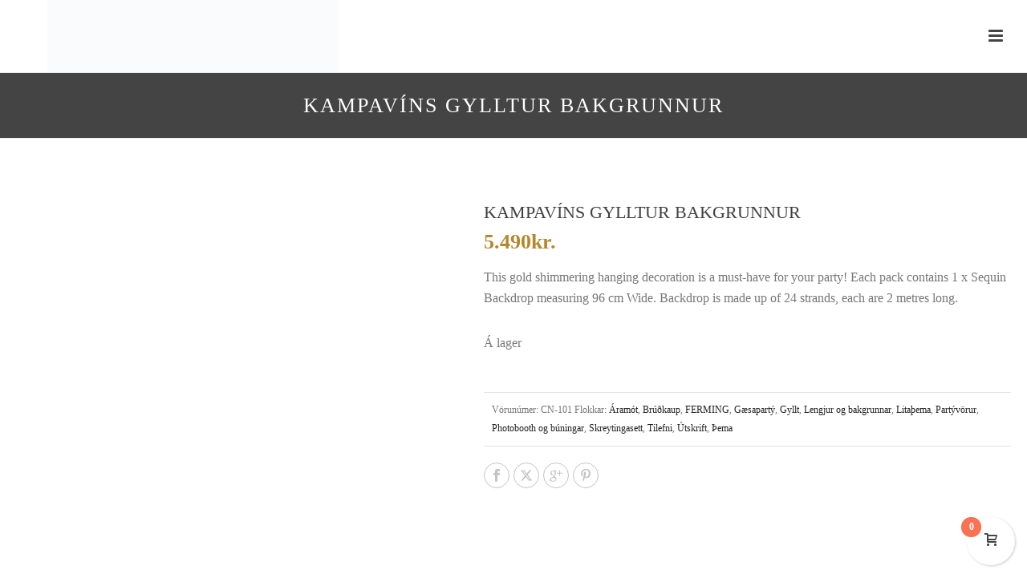

--- FILE ---
content_type: text/html; charset=UTF-8
request_url: https://confettisisters.is/vara/kampavins-gylltur-bakgrunnur/
body_size: 29113
content:
<!DOCTYPE html><html lang="is" ><head><script data-no-optimize="1">var litespeed_docref=sessionStorage.getItem("litespeed_docref");litespeed_docref&&(Object.defineProperty(document,"referrer",{get:function(){return litespeed_docref}}),sessionStorage.removeItem("litespeed_docref"));</script> <meta charset="UTF-8" /><link data-optimized="2" rel="stylesheet" href="https://confettisisters.is/wp-content/litespeed/css/79b84dd2e936d86abfb6e1f6fbdf9a5e.css?ver=03369" /><meta name="viewport" content="width=device-width, initial-scale=1.0, minimum-scale=1.0, maximum-scale=1.0, user-scalable=0" /><meta http-equiv="X-UA-Compatible" content="IE=edge,chrome=1" /><meta name="format-detection" content="telephone=no"><script type="litespeed/javascript">var ajaxurl="https://confettisisters.is/wp-admin/admin-ajax.php"</script><meta name='robots' content='index, follow, max-image-preview:large, max-snippet:-1, max-video-preview:-1' /><style>img:is([sizes="auto" i], [sizes^="auto," i]) { contain-intrinsic-size: 3000px 1500px }</style><style id="critical-path-css" type="text/css">body,html{width:100%;height:100%;margin:0;padding:0}.page-preloader{top:0;left:0;z-index:999;position:fixed;height:100%;width:100%;text-align:center}.preloader-preview-area{-webkit-animation-delay:-.2s;animation-delay:-.2s;top:50%;-webkit-transform:translateY(100%);-ms-transform:translateY(100%);transform:translateY(100%);margin-top:10px;max-height:calc(50% - 20px);opacity:1;width:100%;text-align:center;position:absolute}.preloader-logo{max-width:90%;top:50%;-webkit-transform:translateY(-100%);-ms-transform:translateY(-100%);transform:translateY(-100%);margin:-10px auto 0 auto;max-height:calc(50% - 20px);opacity:1;position:relative}.ball-pulse>div{width:15px;height:15px;border-radius:100%;margin:2px;-webkit-animation-fill-mode:both;animation-fill-mode:both;display:inline-block;-webkit-animation:ball-pulse .75s infinite cubic-bezier(.2,.68,.18,1.08);animation:ball-pulse .75s infinite cubic-bezier(.2,.68,.18,1.08)}.ball-pulse>div:nth-child(1){-webkit-animation-delay:-.36s;animation-delay:-.36s}.ball-pulse>div:nth-child(2){-webkit-animation-delay:-.24s;animation-delay:-.24s}.ball-pulse>div:nth-child(3){-webkit-animation-delay:-.12s;animation-delay:-.12s}@-webkit-keyframes ball-pulse{0%{-webkit-transform:scale(1);transform:scale(1);opacity:1}45%{-webkit-transform:scale(.1);transform:scale(.1);opacity:.7}80%{-webkit-transform:scale(1);transform:scale(1);opacity:1}}@keyframes ball-pulse{0%{-webkit-transform:scale(1);transform:scale(1);opacity:1}45%{-webkit-transform:scale(.1);transform:scale(.1);opacity:.7}80%{-webkit-transform:scale(1);transform:scale(1);opacity:1}}.ball-clip-rotate-pulse{position:relative;-webkit-transform:translateY(-15px) translateX(-10px);-ms-transform:translateY(-15px) translateX(-10px);transform:translateY(-15px) translateX(-10px);display:inline-block}.ball-clip-rotate-pulse>div{-webkit-animation-fill-mode:both;animation-fill-mode:both;position:absolute;top:0;left:0;border-radius:100%}.ball-clip-rotate-pulse>div:first-child{height:36px;width:36px;top:7px;left:-7px;-webkit-animation:ball-clip-rotate-pulse-scale 1s 0s cubic-bezier(.09,.57,.49,.9) infinite;animation:ball-clip-rotate-pulse-scale 1s 0s cubic-bezier(.09,.57,.49,.9) infinite}.ball-clip-rotate-pulse>div:last-child{position:absolute;width:50px;height:50px;left:-16px;top:-2px;background:0 0;border:2px solid;-webkit-animation:ball-clip-rotate-pulse-rotate 1s 0s cubic-bezier(.09,.57,.49,.9) infinite;animation:ball-clip-rotate-pulse-rotate 1s 0s cubic-bezier(.09,.57,.49,.9) infinite;-webkit-animation-duration:1s;animation-duration:1s}@-webkit-keyframes ball-clip-rotate-pulse-rotate{0%{-webkit-transform:rotate(0) scale(1);transform:rotate(0) scale(1)}50%{-webkit-transform:rotate(180deg) scale(.6);transform:rotate(180deg) scale(.6)}100%{-webkit-transform:rotate(360deg) scale(1);transform:rotate(360deg) scale(1)}}@keyframes ball-clip-rotate-pulse-rotate{0%{-webkit-transform:rotate(0) scale(1);transform:rotate(0) scale(1)}50%{-webkit-transform:rotate(180deg) scale(.6);transform:rotate(180deg) scale(.6)}100%{-webkit-transform:rotate(360deg) scale(1);transform:rotate(360deg) scale(1)}}@-webkit-keyframes ball-clip-rotate-pulse-scale{30%{-webkit-transform:scale(.3);transform:scale(.3)}100%{-webkit-transform:scale(1);transform:scale(1)}}@keyframes ball-clip-rotate-pulse-scale{30%{-webkit-transform:scale(.3);transform:scale(.3)}100%{-webkit-transform:scale(1);transform:scale(1)}}@-webkit-keyframes square-spin{25%{-webkit-transform:perspective(100px) rotateX(180deg) rotateY(0);transform:perspective(100px) rotateX(180deg) rotateY(0)}50%{-webkit-transform:perspective(100px) rotateX(180deg) rotateY(180deg);transform:perspective(100px) rotateX(180deg) rotateY(180deg)}75%{-webkit-transform:perspective(100px) rotateX(0) rotateY(180deg);transform:perspective(100px) rotateX(0) rotateY(180deg)}100%{-webkit-transform:perspective(100px) rotateX(0) rotateY(0);transform:perspective(100px) rotateX(0) rotateY(0)}}@keyframes square-spin{25%{-webkit-transform:perspective(100px) rotateX(180deg) rotateY(0);transform:perspective(100px) rotateX(180deg) rotateY(0)}50%{-webkit-transform:perspective(100px) rotateX(180deg) rotateY(180deg);transform:perspective(100px) rotateX(180deg) rotateY(180deg)}75%{-webkit-transform:perspective(100px) rotateX(0) rotateY(180deg);transform:perspective(100px) rotateX(0) rotateY(180deg)}100%{-webkit-transform:perspective(100px) rotateX(0) rotateY(0);transform:perspective(100px) rotateX(0) rotateY(0)}}.square-spin{display:inline-block}.square-spin>div{-webkit-animation-fill-mode:both;animation-fill-mode:both;width:50px;height:50px;-webkit-animation:square-spin 3s 0s cubic-bezier(.09,.57,.49,.9) infinite;animation:square-spin 3s 0s cubic-bezier(.09,.57,.49,.9) infinite}.cube-transition{position:relative;-webkit-transform:translate(-25px,-25px);-ms-transform:translate(-25px,-25px);transform:translate(-25px,-25px);display:inline-block}.cube-transition>div{-webkit-animation-fill-mode:both;animation-fill-mode:both;width:15px;height:15px;position:absolute;top:-5px;left:-5px;-webkit-animation:cube-transition 1.6s 0s infinite ease-in-out;animation:cube-transition 1.6s 0s infinite ease-in-out}.cube-transition>div:last-child{-webkit-animation-delay:-.8s;animation-delay:-.8s}@-webkit-keyframes cube-transition{25%{-webkit-transform:translateX(50px) scale(.5) rotate(-90deg);transform:translateX(50px) scale(.5) rotate(-90deg)}50%{-webkit-transform:translate(50px,50px) rotate(-180deg);transform:translate(50px,50px) rotate(-180deg)}75%{-webkit-transform:translateY(50px) scale(.5) rotate(-270deg);transform:translateY(50px) scale(.5) rotate(-270deg)}100%{-webkit-transform:rotate(-360deg);transform:rotate(-360deg)}}@keyframes cube-transition{25%{-webkit-transform:translateX(50px) scale(.5) rotate(-90deg);transform:translateX(50px) scale(.5) rotate(-90deg)}50%{-webkit-transform:translate(50px,50px) rotate(-180deg);transform:translate(50px,50px) rotate(-180deg)}75%{-webkit-transform:translateY(50px) scale(.5) rotate(-270deg);transform:translateY(50px) scale(.5) rotate(-270deg)}100%{-webkit-transform:rotate(-360deg);transform:rotate(-360deg)}}.ball-scale>div{border-radius:100%;margin:2px;-webkit-animation-fill-mode:both;animation-fill-mode:both;display:inline-block;height:60px;width:60px;-webkit-animation:ball-scale 1s 0s ease-in-out infinite;animation:ball-scale 1s 0s ease-in-out infinite}@-webkit-keyframes ball-scale{0%{-webkit-transform:scale(0);transform:scale(0)}100%{-webkit-transform:scale(1);transform:scale(1);opacity:0}}@keyframes ball-scale{0%{-webkit-transform:scale(0);transform:scale(0)}100%{-webkit-transform:scale(1);transform:scale(1);opacity:0}}.line-scale>div{-webkit-animation-fill-mode:both;animation-fill-mode:both;display:inline-block;width:5px;height:50px;border-radius:2px;margin:2px}.line-scale>div:nth-child(1){-webkit-animation:line-scale 1s -.5s infinite cubic-bezier(.2,.68,.18,1.08);animation:line-scale 1s -.5s infinite cubic-bezier(.2,.68,.18,1.08)}.line-scale>div:nth-child(2){-webkit-animation:line-scale 1s -.4s infinite cubic-bezier(.2,.68,.18,1.08);animation:line-scale 1s -.4s infinite cubic-bezier(.2,.68,.18,1.08)}.line-scale>div:nth-child(3){-webkit-animation:line-scale 1s -.3s infinite cubic-bezier(.2,.68,.18,1.08);animation:line-scale 1s -.3s infinite cubic-bezier(.2,.68,.18,1.08)}.line-scale>div:nth-child(4){-webkit-animation:line-scale 1s -.2s infinite cubic-bezier(.2,.68,.18,1.08);animation:line-scale 1s -.2s infinite cubic-bezier(.2,.68,.18,1.08)}.line-scale>div:nth-child(5){-webkit-animation:line-scale 1s -.1s infinite cubic-bezier(.2,.68,.18,1.08);animation:line-scale 1s -.1s infinite cubic-bezier(.2,.68,.18,1.08)}@-webkit-keyframes line-scale{0%{-webkit-transform:scaley(1);transform:scaley(1)}50%{-webkit-transform:scaley(.4);transform:scaley(.4)}100%{-webkit-transform:scaley(1);transform:scaley(1)}}@keyframes line-scale{0%{-webkit-transform:scaley(1);transform:scaley(1)}50%{-webkit-transform:scaley(.4);transform:scaley(.4)}100%{-webkit-transform:scaley(1);transform:scaley(1)}}.ball-scale-multiple{position:relative;-webkit-transform:translateY(30px);-ms-transform:translateY(30px);transform:translateY(30px);display:inline-block}.ball-scale-multiple>div{border-radius:100%;-webkit-animation-fill-mode:both;animation-fill-mode:both;margin:2px;position:absolute;left:-30px;top:0;opacity:0;margin:0;width:50px;height:50px;-webkit-animation:ball-scale-multiple 1s 0s linear infinite;animation:ball-scale-multiple 1s 0s linear infinite}.ball-scale-multiple>div:nth-child(2){-webkit-animation-delay:-.2s;animation-delay:-.2s}.ball-scale-multiple>div:nth-child(3){-webkit-animation-delay:-.2s;animation-delay:-.2s}@-webkit-keyframes ball-scale-multiple{0%{-webkit-transform:scale(0);transform:scale(0);opacity:0}5%{opacity:1}100%{-webkit-transform:scale(1);transform:scale(1);opacity:0}}@keyframes ball-scale-multiple{0%{-webkit-transform:scale(0);transform:scale(0);opacity:0}5%{opacity:1}100%{-webkit-transform:scale(1);transform:scale(1);opacity:0}}.ball-pulse-sync{display:inline-block}.ball-pulse-sync>div{width:15px;height:15px;border-radius:100%;margin:2px;-webkit-animation-fill-mode:both;animation-fill-mode:both;display:inline-block}.ball-pulse-sync>div:nth-child(1){-webkit-animation:ball-pulse-sync .6s -.21s infinite ease-in-out;animation:ball-pulse-sync .6s -.21s infinite ease-in-out}.ball-pulse-sync>div:nth-child(2){-webkit-animation:ball-pulse-sync .6s -.14s infinite ease-in-out;animation:ball-pulse-sync .6s -.14s infinite ease-in-out}.ball-pulse-sync>div:nth-child(3){-webkit-animation:ball-pulse-sync .6s -70ms infinite ease-in-out;animation:ball-pulse-sync .6s -70ms infinite ease-in-out}@-webkit-keyframes ball-pulse-sync{33%{-webkit-transform:translateY(10px);transform:translateY(10px)}66%{-webkit-transform:translateY(-10px);transform:translateY(-10px)}100%{-webkit-transform:translateY(0);transform:translateY(0)}}@keyframes ball-pulse-sync{33%{-webkit-transform:translateY(10px);transform:translateY(10px)}66%{-webkit-transform:translateY(-10px);transform:translateY(-10px)}100%{-webkit-transform:translateY(0);transform:translateY(0)}}.transparent-circle{display:inline-block;border-top:.5em solid rgba(255,255,255,.2);border-right:.5em solid rgba(255,255,255,.2);border-bottom:.5em solid rgba(255,255,255,.2);border-left:.5em solid #fff;-webkit-transform:translateZ(0);transform:translateZ(0);-webkit-animation:transparent-circle 1.1s infinite linear;animation:transparent-circle 1.1s infinite linear;width:50px;height:50px;border-radius:50%}.transparent-circle:after{border-radius:50%;width:10em;height:10em}@-webkit-keyframes transparent-circle{0%{-webkit-transform:rotate(0);transform:rotate(0)}100%{-webkit-transform:rotate(360deg);transform:rotate(360deg)}}@keyframes transparent-circle{0%{-webkit-transform:rotate(0);transform:rotate(0)}100%{-webkit-transform:rotate(360deg);transform:rotate(360deg)}}.ball-spin-fade-loader{position:relative;top:-10px;left:-10px;display:inline-block}.ball-spin-fade-loader>div{width:15px;height:15px;border-radius:100%;margin:2px;-webkit-animation-fill-mode:both;animation-fill-mode:both;position:absolute;-webkit-animation:ball-spin-fade-loader 1s infinite linear;animation:ball-spin-fade-loader 1s infinite linear}.ball-spin-fade-loader>div:nth-child(1){top:25px;left:0;animation-delay:-.84s;-webkit-animation-delay:-.84s}.ball-spin-fade-loader>div:nth-child(2){top:17.05px;left:17.05px;animation-delay:-.72s;-webkit-animation-delay:-.72s}.ball-spin-fade-loader>div:nth-child(3){top:0;left:25px;animation-delay:-.6s;-webkit-animation-delay:-.6s}.ball-spin-fade-loader>div:nth-child(4){top:-17.05px;left:17.05px;animation-delay:-.48s;-webkit-animation-delay:-.48s}.ball-spin-fade-loader>div:nth-child(5){top:-25px;left:0;animation-delay:-.36s;-webkit-animation-delay:-.36s}.ball-spin-fade-loader>div:nth-child(6){top:-17.05px;left:-17.05px;animation-delay:-.24s;-webkit-animation-delay:-.24s}.ball-spin-fade-loader>div:nth-child(7){top:0;left:-25px;animation-delay:-.12s;-webkit-animation-delay:-.12s}.ball-spin-fade-loader>div:nth-child(8){top:17.05px;left:-17.05px;animation-delay:0s;-webkit-animation-delay:0s}@-webkit-keyframes ball-spin-fade-loader{50%{opacity:.3;-webkit-transform:scale(.4);transform:scale(.4)}100%{opacity:1;-webkit-transform:scale(1);transform:scale(1)}}@keyframes ball-spin-fade-loader{50%{opacity:.3;-webkit-transform:scale(.4);transform:scale(.4)}100%{opacity:1;-webkit-transform:scale(1);transform:scale(1)}}</style><title>KAMPAVÍNS GYLLTUR BAKGRUNNUR - Confetti Sisters</title><link rel="canonical" href="https://confettisisters.is/vara/kampavins-gylltur-bakgrunnur/" /><meta property="og:locale" content="is_IS" /><meta property="og:type" content="article" /><meta property="og:title" content="KAMPAVÍNS GYLLTUR BAKGRUNNUR - Confetti Sisters" /><meta property="og:description" content="This gold shimmering hanging decoration is a must-have for your party! Each pack contains 1 x Sequin Backdrop measuring 96 cm Wide. Backdrop is made up of 24 strands, each are 2 metres long." /><meta property="og:url" content="https://confettisisters.is/vara/kampavins-gylltur-bakgrunnur/" /><meta property="og:site_name" content="Confetti Sisters" /><meta property="article:publisher" content="https://www.facebook.com/confettisisters.is" /><meta property="article:modified_time" content="2025-03-30T17:43:04+00:00" /><meta property="og:image" content="https://confettisisters.is/wp-content/uploads/2023/03/5056567023988_4.jpg" /><meta property="og:image:width" content="700" /><meta property="og:image:height" content="700" /><meta property="og:image:type" content="image/jpeg" /><meta name="twitter:card" content="summary_large_image" /> <script type="application/ld+json" class="yoast-schema-graph">{"@context":"https://schema.org","@graph":[{"@type":"WebPage","@id":"https://confettisisters.is/vara/kampavins-gylltur-bakgrunnur/","url":"https://confettisisters.is/vara/kampavins-gylltur-bakgrunnur/","name":"KAMPAVÍNS GYLLTUR BAKGRUNNUR - Confetti Sisters","isPartOf":{"@id":"https://confettisisters.is/#website"},"primaryImageOfPage":{"@id":"https://confettisisters.is/vara/kampavins-gylltur-bakgrunnur/#primaryimage"},"image":{"@id":"https://confettisisters.is/vara/kampavins-gylltur-bakgrunnur/#primaryimage"},"thumbnailUrl":"https://confettisisters.is/wp-content/uploads/2023/03/5056567023988_4.jpg","datePublished":"2023-03-09T21:51:32+00:00","dateModified":"2025-03-30T17:43:04+00:00","breadcrumb":{"@id":"https://confettisisters.is/vara/kampavins-gylltur-bakgrunnur/#breadcrumb"},"inLanguage":"is","potentialAction":[{"@type":"ReadAction","target":["https://confettisisters.is/vara/kampavins-gylltur-bakgrunnur/"]}]},{"@type":"ImageObject","inLanguage":"is","@id":"https://confettisisters.is/vara/kampavins-gylltur-bakgrunnur/#primaryimage","url":"https://confettisisters.is/wp-content/uploads/2023/03/5056567023988_4.jpg","contentUrl":"https://confettisisters.is/wp-content/uploads/2023/03/5056567023988_4.jpg","width":700,"height":700},{"@type":"BreadcrumbList","@id":"https://confettisisters.is/vara/kampavins-gylltur-bakgrunnur/#breadcrumb","itemListElement":[{"@type":"ListItem","position":1,"name":"Home","item":"https://confettisisters.is/"},{"@type":"ListItem","position":2,"name":"verslun 2","item":"https://confettisisters.is/verslun-2/"},{"@type":"ListItem","position":3,"name":"KAMPAVÍNS GYLLTUR BAKGRUNNUR"}]},{"@type":"WebSite","@id":"https://confettisisters.is/#website","url":"https://confettisisters.is/","name":"Confetti Sisters","description":"Allt fyrir partýið","publisher":{"@id":"https://confettisisters.is/#organization"},"potentialAction":[{"@type":"SearchAction","target":{"@type":"EntryPoint","urlTemplate":"https://confettisisters.is/?s={search_term_string}"},"query-input":{"@type":"PropertyValueSpecification","valueRequired":true,"valueName":"search_term_string"}}],"inLanguage":"is"},{"@type":"Organization","@id":"https://confettisisters.is/#organization","name":"Confetti Sisters","url":"https://confettisisters.is/","logo":{"@type":"ImageObject","inLanguage":"is","@id":"https://confettisisters.is/#/schema/logo/image/","url":"https://confettisisters.is/wp-content/uploads/2017/06/confettisisters-logo.png","contentUrl":"https://confettisisters.is/wp-content/uploads/2017/06/confettisisters-logo.png","width":440,"height":109,"caption":"Confetti Sisters"},"image":{"@id":"https://confettisisters.is/#/schema/logo/image/"},"sameAs":["https://www.facebook.com/confettisisters.is","https://www.instagram.com/confettisistersshop/","https://www.pinterest.com/confettisisters/pins/"]}]}</script> <link rel='dns-prefetch' href='//maxcdn.bootstrapcdn.com' /><link rel="alternate" type="application/rss+xml" title="Confetti Sisters &raquo; Straumur" href="https://confettisisters.is/feed/" /><link rel="shortcut icon" href="https://confettisisters.is/wp-content/uploads/2017/04/fav.png"  /> <script type="litespeed/javascript">window.abb={};php={};window.PHP={};PHP.ajax="https://confettisisters.is/wp-admin/admin-ajax.php";PHP.wp_p_id="16802";var mk_header_parallax,mk_banner_parallax,mk_page_parallax,mk_footer_parallax,mk_body_parallax;var mk_images_dir="https://confettisisters.is/wp-content/themes/jupiter/assets/images",mk_theme_js_path="https://confettisisters.is/wp-content/themes/jupiter/assets/js",mk_theme_dir="https://confettisisters.is/wp-content/themes/jupiter",mk_captcha_placeholder="Enter Captcha",mk_captcha_invalid_txt="Invalid. Try again.",mk_captcha_correct_txt="Captcha correct.",mk_responsive_nav_width=1300,mk_vertical_header_back="Back",mk_vertical_header_anim="1",mk_check_rtl=!0,mk_grid_width=1300,mk_ajax_search_option="fullscreen_search",mk_preloader_bg_color="#fff",mk_accent_color="#b6872d",mk_go_to_top="true",mk_smooth_scroll="true",mk_show_background_video="true",mk_preloader_bar_color="#b6872d",mk_preloader_logo="";var mk_header_parallax=!1,mk_banner_parallax=!1,mk_footer_parallax=!1,mk_body_parallax=!1,mk_no_more_posts="No More Posts",mk_typekit_id="",mk_google_fonts=["Open Sans:100italic,200italic,300italic,400italic,500italic,600italic,700italic,800italic,900italic,100,200,300,400,500,600,700,800,900","Playfair Display:100italic,200italic,300italic,400italic,500italic,600italic,700italic,800italic,900italic,100,200,300,400,500,600,700,800,900"],mk_global_lazyload=!0</script>  <script src="//www.googletagmanager.com/gtag/js?id=G-C8JL21J1S2"  data-cfasync="false" data-wpfc-render="false" type="text/javascript" async></script> <script data-cfasync="false" data-wpfc-render="false" type="text/javascript">var mi_version = '9.4.1';
				var mi_track_user = true;
				var mi_no_track_reason = '';
								var MonsterInsightsDefaultLocations = {"page_location":"https:\/\/confettisisters.is\/vara\/kampavins-gylltur-bakgrunnur\/"};
				if ( typeof MonsterInsightsPrivacyGuardFilter === 'function' ) {
					var MonsterInsightsLocations = (typeof MonsterInsightsExcludeQuery === 'object') ? MonsterInsightsPrivacyGuardFilter( MonsterInsightsExcludeQuery ) : MonsterInsightsPrivacyGuardFilter( MonsterInsightsDefaultLocations );
				} else {
					var MonsterInsightsLocations = (typeof MonsterInsightsExcludeQuery === 'object') ? MonsterInsightsExcludeQuery : MonsterInsightsDefaultLocations;
				}

								var disableStrs = [
										'ga-disable-G-C8JL21J1S2',
									];

				/* Function to detect opted out users */
				function __gtagTrackerIsOptedOut() {
					for (var index = 0; index < disableStrs.length; index++) {
						if (document.cookie.indexOf(disableStrs[index] + '=true') > -1) {
							return true;
						}
					}

					return false;
				}

				/* Disable tracking if the opt-out cookie exists. */
				if (__gtagTrackerIsOptedOut()) {
					for (var index = 0; index < disableStrs.length; index++) {
						window[disableStrs[index]] = true;
					}
				}

				/* Opt-out function */
				function __gtagTrackerOptout() {
					for (var index = 0; index < disableStrs.length; index++) {
						document.cookie = disableStrs[index] + '=true; expires=Thu, 31 Dec 2099 23:59:59 UTC; path=/';
						window[disableStrs[index]] = true;
					}
				}

				if ('undefined' === typeof gaOptout) {
					function gaOptout() {
						__gtagTrackerOptout();
					}
				}
								window.dataLayer = window.dataLayer || [];

				window.MonsterInsightsDualTracker = {
					helpers: {},
					trackers: {},
				};
				if (mi_track_user) {
					function __gtagDataLayer() {
						dataLayer.push(arguments);
					}

					function __gtagTracker(type, name, parameters) {
						if (!parameters) {
							parameters = {};
						}

						if (parameters.send_to) {
							__gtagDataLayer.apply(null, arguments);
							return;
						}

						if (type === 'event') {
														parameters.send_to = monsterinsights_frontend.v4_id;
							var hookName = name;
							if (typeof parameters['event_category'] !== 'undefined') {
								hookName = parameters['event_category'] + ':' + name;
							}

							if (typeof MonsterInsightsDualTracker.trackers[hookName] !== 'undefined') {
								MonsterInsightsDualTracker.trackers[hookName](parameters);
							} else {
								__gtagDataLayer('event', name, parameters);
							}
							
						} else {
							__gtagDataLayer.apply(null, arguments);
						}
					}

					__gtagTracker('js', new Date());
					__gtagTracker('set', {
						'developer_id.dZGIzZG': true,
											});
					if ( MonsterInsightsLocations.page_location ) {
						__gtagTracker('set', MonsterInsightsLocations);
					}
										__gtagTracker('config', 'G-C8JL21J1S2', {"forceSSL":"true"} );
															window.gtag = __gtagTracker;										(function () {
						/* https://developers.google.com/analytics/devguides/collection/analyticsjs/ */
						/* ga and __gaTracker compatibility shim. */
						var noopfn = function () {
							return null;
						};
						var newtracker = function () {
							return new Tracker();
						};
						var Tracker = function () {
							return null;
						};
						var p = Tracker.prototype;
						p.get = noopfn;
						p.set = noopfn;
						p.send = function () {
							var args = Array.prototype.slice.call(arguments);
							args.unshift('send');
							__gaTracker.apply(null, args);
						};
						var __gaTracker = function () {
							var len = arguments.length;
							if (len === 0) {
								return;
							}
							var f = arguments[len - 1];
							if (typeof f !== 'object' || f === null || typeof f.hitCallback !== 'function') {
								if ('send' === arguments[0]) {
									var hitConverted, hitObject = false, action;
									if ('event' === arguments[1]) {
										if ('undefined' !== typeof arguments[3]) {
											hitObject = {
												'eventAction': arguments[3],
												'eventCategory': arguments[2],
												'eventLabel': arguments[4],
												'value': arguments[5] ? arguments[5] : 1,
											}
										}
									}
									if ('pageview' === arguments[1]) {
										if ('undefined' !== typeof arguments[2]) {
											hitObject = {
												'eventAction': 'page_view',
												'page_path': arguments[2],
											}
										}
									}
									if (typeof arguments[2] === 'object') {
										hitObject = arguments[2];
									}
									if (typeof arguments[5] === 'object') {
										Object.assign(hitObject, arguments[5]);
									}
									if ('undefined' !== typeof arguments[1].hitType) {
										hitObject = arguments[1];
										if ('pageview' === hitObject.hitType) {
											hitObject.eventAction = 'page_view';
										}
									}
									if (hitObject) {
										action = 'timing' === arguments[1].hitType ? 'timing_complete' : hitObject.eventAction;
										hitConverted = mapArgs(hitObject);
										__gtagTracker('event', action, hitConverted);
									}
								}
								return;
							}

							function mapArgs(args) {
								var arg, hit = {};
								var gaMap = {
									'eventCategory': 'event_category',
									'eventAction': 'event_action',
									'eventLabel': 'event_label',
									'eventValue': 'event_value',
									'nonInteraction': 'non_interaction',
									'timingCategory': 'event_category',
									'timingVar': 'name',
									'timingValue': 'value',
									'timingLabel': 'event_label',
									'page': 'page_path',
									'location': 'page_location',
									'title': 'page_title',
									'referrer' : 'page_referrer',
								};
								for (arg in args) {
																		if (!(!args.hasOwnProperty(arg) || !gaMap.hasOwnProperty(arg))) {
										hit[gaMap[arg]] = args[arg];
									} else {
										hit[arg] = args[arg];
									}
								}
								return hit;
							}

							try {
								f.hitCallback();
							} catch (ex) {
							}
						};
						__gaTracker.create = newtracker;
						__gaTracker.getByName = newtracker;
						__gaTracker.getAll = function () {
							return [];
						};
						__gaTracker.remove = noopfn;
						__gaTracker.loaded = true;
						window['__gaTracker'] = __gaTracker;
					})();
									} else {
										console.log("");
					(function () {
						function __gtagTracker() {
							return null;
						}

						window['__gtagTracker'] = __gtagTracker;
						window['gtag'] = __gtagTracker;
					})();
									}</script> <style id='wp-block-library-theme-inline-css' type='text/css'>.wp-block-audio :where(figcaption){color:#555;font-size:13px;text-align:center}.is-dark-theme .wp-block-audio :where(figcaption){color:#ffffffa6}.wp-block-audio{margin:0 0 1em}.wp-block-code{border:1px solid #ccc;border-radius:4px;font-family:Menlo,Consolas,monaco,monospace;padding:.8em 1em}.wp-block-embed :where(figcaption){color:#555;font-size:13px;text-align:center}.is-dark-theme .wp-block-embed :where(figcaption){color:#ffffffa6}.wp-block-embed{margin:0 0 1em}.blocks-gallery-caption{color:#555;font-size:13px;text-align:center}.is-dark-theme .blocks-gallery-caption{color:#ffffffa6}:root :where(.wp-block-image figcaption){color:#555;font-size:13px;text-align:center}.is-dark-theme :root :where(.wp-block-image figcaption){color:#ffffffa6}.wp-block-image{margin:0 0 1em}.wp-block-pullquote{border-bottom:4px solid;border-top:4px solid;color:currentColor;margin-bottom:1.75em}.wp-block-pullquote cite,.wp-block-pullquote footer,.wp-block-pullquote__citation{color:currentColor;font-size:.8125em;font-style:normal;text-transform:uppercase}.wp-block-quote{border-left:.25em solid;margin:0 0 1.75em;padding-left:1em}.wp-block-quote cite,.wp-block-quote footer{color:currentColor;font-size:.8125em;font-style:normal;position:relative}.wp-block-quote:where(.has-text-align-right){border-left:none;border-right:.25em solid;padding-left:0;padding-right:1em}.wp-block-quote:where(.has-text-align-center){border:none;padding-left:0}.wp-block-quote.is-large,.wp-block-quote.is-style-large,.wp-block-quote:where(.is-style-plain){border:none}.wp-block-search .wp-block-search__label{font-weight:700}.wp-block-search__button{border:1px solid #ccc;padding:.375em .625em}:where(.wp-block-group.has-background){padding:1.25em 2.375em}.wp-block-separator.has-css-opacity{opacity:.4}.wp-block-separator{border:none;border-bottom:2px solid;margin-left:auto;margin-right:auto}.wp-block-separator.has-alpha-channel-opacity{opacity:1}.wp-block-separator:not(.is-style-wide):not(.is-style-dots){width:100px}.wp-block-separator.has-background:not(.is-style-dots){border-bottom:none;height:1px}.wp-block-separator.has-background:not(.is-style-wide):not(.is-style-dots){height:2px}.wp-block-table{margin:0 0 1em}.wp-block-table td,.wp-block-table th{word-break:normal}.wp-block-table :where(figcaption){color:#555;font-size:13px;text-align:center}.is-dark-theme .wp-block-table :where(figcaption){color:#ffffffa6}.wp-block-video :where(figcaption){color:#555;font-size:13px;text-align:center}.is-dark-theme .wp-block-video :where(figcaption){color:#ffffffa6}.wp-block-video{margin:0 0 1em}:root :where(.wp-block-template-part.has-background){margin-bottom:0;margin-top:0;padding:1.25em 2.375em}</style><style id='classic-theme-styles-inline-css' type='text/css'>/*! This file is auto-generated */
.wp-block-button__link{color:#fff;background-color:#32373c;border-radius:9999px;box-shadow:none;text-decoration:none;padding:calc(.667em + 2px) calc(1.333em + 2px);font-size:1.125em}.wp-block-file__button{background:#32373c;color:#fff;text-decoration:none}</style><style id='global-styles-inline-css' type='text/css'>:root{--wp--preset--aspect-ratio--square: 1;--wp--preset--aspect-ratio--4-3: 4/3;--wp--preset--aspect-ratio--3-4: 3/4;--wp--preset--aspect-ratio--3-2: 3/2;--wp--preset--aspect-ratio--2-3: 2/3;--wp--preset--aspect-ratio--16-9: 16/9;--wp--preset--aspect-ratio--9-16: 9/16;--wp--preset--color--black: #000000;--wp--preset--color--cyan-bluish-gray: #abb8c3;--wp--preset--color--white: #ffffff;--wp--preset--color--pale-pink: #f78da7;--wp--preset--color--vivid-red: #cf2e2e;--wp--preset--color--luminous-vivid-orange: #ff6900;--wp--preset--color--luminous-vivid-amber: #fcb900;--wp--preset--color--light-green-cyan: #7bdcb5;--wp--preset--color--vivid-green-cyan: #00d084;--wp--preset--color--pale-cyan-blue: #8ed1fc;--wp--preset--color--vivid-cyan-blue: #0693e3;--wp--preset--color--vivid-purple: #9b51e0;--wp--preset--gradient--vivid-cyan-blue-to-vivid-purple: linear-gradient(135deg,rgba(6,147,227,1) 0%,rgb(155,81,224) 100%);--wp--preset--gradient--light-green-cyan-to-vivid-green-cyan: linear-gradient(135deg,rgb(122,220,180) 0%,rgb(0,208,130) 100%);--wp--preset--gradient--luminous-vivid-amber-to-luminous-vivid-orange: linear-gradient(135deg,rgba(252,185,0,1) 0%,rgba(255,105,0,1) 100%);--wp--preset--gradient--luminous-vivid-orange-to-vivid-red: linear-gradient(135deg,rgba(255,105,0,1) 0%,rgb(207,46,46) 100%);--wp--preset--gradient--very-light-gray-to-cyan-bluish-gray: linear-gradient(135deg,rgb(238,238,238) 0%,rgb(169,184,195) 100%);--wp--preset--gradient--cool-to-warm-spectrum: linear-gradient(135deg,rgb(74,234,220) 0%,rgb(151,120,209) 20%,rgb(207,42,186) 40%,rgb(238,44,130) 60%,rgb(251,105,98) 80%,rgb(254,248,76) 100%);--wp--preset--gradient--blush-light-purple: linear-gradient(135deg,rgb(255,206,236) 0%,rgb(152,150,240) 100%);--wp--preset--gradient--blush-bordeaux: linear-gradient(135deg,rgb(254,205,165) 0%,rgb(254,45,45) 50%,rgb(107,0,62) 100%);--wp--preset--gradient--luminous-dusk: linear-gradient(135deg,rgb(255,203,112) 0%,rgb(199,81,192) 50%,rgb(65,88,208) 100%);--wp--preset--gradient--pale-ocean: linear-gradient(135deg,rgb(255,245,203) 0%,rgb(182,227,212) 50%,rgb(51,167,181) 100%);--wp--preset--gradient--electric-grass: linear-gradient(135deg,rgb(202,248,128) 0%,rgb(113,206,126) 100%);--wp--preset--gradient--midnight: linear-gradient(135deg,rgb(2,3,129) 0%,rgb(40,116,252) 100%);--wp--preset--font-size--small: 13px;--wp--preset--font-size--medium: 20px;--wp--preset--font-size--large: 36px;--wp--preset--font-size--x-large: 42px;--wp--preset--spacing--20: 0.44rem;--wp--preset--spacing--30: 0.67rem;--wp--preset--spacing--40: 1rem;--wp--preset--spacing--50: 1.5rem;--wp--preset--spacing--60: 2.25rem;--wp--preset--spacing--70: 3.38rem;--wp--preset--spacing--80: 5.06rem;--wp--preset--shadow--natural: 6px 6px 9px rgba(0, 0, 0, 0.2);--wp--preset--shadow--deep: 12px 12px 50px rgba(0, 0, 0, 0.4);--wp--preset--shadow--sharp: 6px 6px 0px rgba(0, 0, 0, 0.2);--wp--preset--shadow--outlined: 6px 6px 0px -3px rgba(255, 255, 255, 1), 6px 6px rgba(0, 0, 0, 1);--wp--preset--shadow--crisp: 6px 6px 0px rgba(0, 0, 0, 1);}:where(.is-layout-flex){gap: 0.5em;}:where(.is-layout-grid){gap: 0.5em;}body .is-layout-flex{display: flex;}.is-layout-flex{flex-wrap: wrap;align-items: center;}.is-layout-flex > :is(*, div){margin: 0;}body .is-layout-grid{display: grid;}.is-layout-grid > :is(*, div){margin: 0;}:where(.wp-block-columns.is-layout-flex){gap: 2em;}:where(.wp-block-columns.is-layout-grid){gap: 2em;}:where(.wp-block-post-template.is-layout-flex){gap: 1.25em;}:where(.wp-block-post-template.is-layout-grid){gap: 1.25em;}.has-black-color{color: var(--wp--preset--color--black) !important;}.has-cyan-bluish-gray-color{color: var(--wp--preset--color--cyan-bluish-gray) !important;}.has-white-color{color: var(--wp--preset--color--white) !important;}.has-pale-pink-color{color: var(--wp--preset--color--pale-pink) !important;}.has-vivid-red-color{color: var(--wp--preset--color--vivid-red) !important;}.has-luminous-vivid-orange-color{color: var(--wp--preset--color--luminous-vivid-orange) !important;}.has-luminous-vivid-amber-color{color: var(--wp--preset--color--luminous-vivid-amber) !important;}.has-light-green-cyan-color{color: var(--wp--preset--color--light-green-cyan) !important;}.has-vivid-green-cyan-color{color: var(--wp--preset--color--vivid-green-cyan) !important;}.has-pale-cyan-blue-color{color: var(--wp--preset--color--pale-cyan-blue) !important;}.has-vivid-cyan-blue-color{color: var(--wp--preset--color--vivid-cyan-blue) !important;}.has-vivid-purple-color{color: var(--wp--preset--color--vivid-purple) !important;}.has-black-background-color{background-color: var(--wp--preset--color--black) !important;}.has-cyan-bluish-gray-background-color{background-color: var(--wp--preset--color--cyan-bluish-gray) !important;}.has-white-background-color{background-color: var(--wp--preset--color--white) !important;}.has-pale-pink-background-color{background-color: var(--wp--preset--color--pale-pink) !important;}.has-vivid-red-background-color{background-color: var(--wp--preset--color--vivid-red) !important;}.has-luminous-vivid-orange-background-color{background-color: var(--wp--preset--color--luminous-vivid-orange) !important;}.has-luminous-vivid-amber-background-color{background-color: var(--wp--preset--color--luminous-vivid-amber) !important;}.has-light-green-cyan-background-color{background-color: var(--wp--preset--color--light-green-cyan) !important;}.has-vivid-green-cyan-background-color{background-color: var(--wp--preset--color--vivid-green-cyan) !important;}.has-pale-cyan-blue-background-color{background-color: var(--wp--preset--color--pale-cyan-blue) !important;}.has-vivid-cyan-blue-background-color{background-color: var(--wp--preset--color--vivid-cyan-blue) !important;}.has-vivid-purple-background-color{background-color: var(--wp--preset--color--vivid-purple) !important;}.has-black-border-color{border-color: var(--wp--preset--color--black) !important;}.has-cyan-bluish-gray-border-color{border-color: var(--wp--preset--color--cyan-bluish-gray) !important;}.has-white-border-color{border-color: var(--wp--preset--color--white) !important;}.has-pale-pink-border-color{border-color: var(--wp--preset--color--pale-pink) !important;}.has-vivid-red-border-color{border-color: var(--wp--preset--color--vivid-red) !important;}.has-luminous-vivid-orange-border-color{border-color: var(--wp--preset--color--luminous-vivid-orange) !important;}.has-luminous-vivid-amber-border-color{border-color: var(--wp--preset--color--luminous-vivid-amber) !important;}.has-light-green-cyan-border-color{border-color: var(--wp--preset--color--light-green-cyan) !important;}.has-vivid-green-cyan-border-color{border-color: var(--wp--preset--color--vivid-green-cyan) !important;}.has-pale-cyan-blue-border-color{border-color: var(--wp--preset--color--pale-cyan-blue) !important;}.has-vivid-cyan-blue-border-color{border-color: var(--wp--preset--color--vivid-cyan-blue) !important;}.has-vivid-purple-border-color{border-color: var(--wp--preset--color--vivid-purple) !important;}.has-vivid-cyan-blue-to-vivid-purple-gradient-background{background: var(--wp--preset--gradient--vivid-cyan-blue-to-vivid-purple) !important;}.has-light-green-cyan-to-vivid-green-cyan-gradient-background{background: var(--wp--preset--gradient--light-green-cyan-to-vivid-green-cyan) !important;}.has-luminous-vivid-amber-to-luminous-vivid-orange-gradient-background{background: var(--wp--preset--gradient--luminous-vivid-amber-to-luminous-vivid-orange) !important;}.has-luminous-vivid-orange-to-vivid-red-gradient-background{background: var(--wp--preset--gradient--luminous-vivid-orange-to-vivid-red) !important;}.has-very-light-gray-to-cyan-bluish-gray-gradient-background{background: var(--wp--preset--gradient--very-light-gray-to-cyan-bluish-gray) !important;}.has-cool-to-warm-spectrum-gradient-background{background: var(--wp--preset--gradient--cool-to-warm-spectrum) !important;}.has-blush-light-purple-gradient-background{background: var(--wp--preset--gradient--blush-light-purple) !important;}.has-blush-bordeaux-gradient-background{background: var(--wp--preset--gradient--blush-bordeaux) !important;}.has-luminous-dusk-gradient-background{background: var(--wp--preset--gradient--luminous-dusk) !important;}.has-pale-ocean-gradient-background{background: var(--wp--preset--gradient--pale-ocean) !important;}.has-electric-grass-gradient-background{background: var(--wp--preset--gradient--electric-grass) !important;}.has-midnight-gradient-background{background: var(--wp--preset--gradient--midnight) !important;}.has-small-font-size{font-size: var(--wp--preset--font-size--small) !important;}.has-medium-font-size{font-size: var(--wp--preset--font-size--medium) !important;}.has-large-font-size{font-size: var(--wp--preset--font-size--large) !important;}.has-x-large-font-size{font-size: var(--wp--preset--font-size--x-large) !important;}
:where(.wp-block-post-template.is-layout-flex){gap: 1.25em;}:where(.wp-block-post-template.is-layout-grid){gap: 1.25em;}
:where(.wp-block-columns.is-layout-flex){gap: 2em;}:where(.wp-block-columns.is-layout-grid){gap: 2em;}
:root :where(.wp-block-pullquote){font-size: 1.5em;line-height: 1.6;}</style><style id='woocommerce-inline-inline-css' type='text/css'>.woocommerce form .form-row .required { visibility: visible; }</style><link rel='stylesheet' id='sb-font-awesome-css' href='https://maxcdn.bootstrapcdn.com/font-awesome/4.7.0/css/font-awesome.min.css?ver=2b3dc7956406be6302fede93af05af50' type='text/css' media='all' /><style id='ywctm-frontend-inline-css' type='text/css'>form.cart button.single_add_to_cart_button, .ppc-button-wrapper, .wc-ppcp-paylater-msg__container, form.cart .quantity, .widget.woocommerce.widget_shopping_cart{display: none !important}</style><style id='theme-styles-inline-css' type='text/css'>#wpadminbar {
				-webkit-backface-visibility: hidden;
				backface-visibility: hidden;
				-webkit-perspective: 1000;
				-ms-perspective: 1000;
				perspective: 1000;
				-webkit-transform: translateZ(0px);
				-ms-transform: translateZ(0px);
				transform: translateZ(0px);
			}
			@media screen and (max-width: 600px) {
				#wpadminbar {
					position: fixed !important;
				}
			}
		
body { background-color:#fff; } .hb-custom-header #mk-page-introduce, .mk-header { background-color:#444444;background-size:cover;-webkit-background-size:cover;-moz-background-size:cover; } .hb-custom-header > div, .mk-header-bg { background-color:#fff; } .mk-classic-nav-bg { background-color:#fff; } .master-holder-bg { background-color:#fff; } #mk-footer { background-color:#555555; } #mk-boxed-layout { -webkit-box-shadow:0 0 0px rgba(0, 0, 0, 0); -moz-box-shadow:0 0 0px rgba(0, 0, 0, 0); box-shadow:0 0 0px rgba(0, 0, 0, 0); } .mk-news-tab .mk-tabs-tabs .is-active a, .mk-fancy-title.pattern-style span, .mk-fancy-title.pattern-style.color-gradient span:after, .page-bg-color { background-color:#fff; } .page-title { font-size:26px; color:#ffffff; text-transform:none; font-weight:500; letter-spacing:2px; } .page-subtitle { font-size:14px; line-height:100%; color:#a3a3a3; font-size:14px; text-transform:none; } .mk-header { border-bottom:1px solid #ededed; } .header-style-1 .mk-header-padding-wrapper, .header-style-2 .mk-header-padding-wrapper, .header-style-3 .mk-header-padding-wrapper { padding-top:91px; } .mk-process-steps[max-width~="950px"] ul::before { display:none !important; } .mk-process-steps[max-width~="950px"] li { margin-bottom:30px !important; width:100% !important; text-align:center; } .mk-event-countdown-ul[max-width~="750px"] li { width:90%; display:block; margin:0 auto 15px; } body, p { font-family:Open Sans } h1, h2, h3, h4, h5, h6, #mk-page-introduce, .main-navigation-ul, .mk-vm-menuwrapper { font-family:Playfair Display } @font-face { font-family:'star'; src:url('https://confettisisters.is/wp-content/themes/jupiter/assets/stylesheet/fonts/star/font.eot'); src:url('https://confettisisters.is/wp-content/themes/jupiter/assets/stylesheet/fonts/star/font.eot?#iefix') format('embedded-opentype'), url('https://confettisisters.is/wp-content/themes/jupiter/assets/stylesheet/fonts/star/font.woff') format('woff'), url('https://confettisisters.is/wp-content/themes/jupiter/assets/stylesheet/fonts/star/font.ttf') format('truetype'), url('https://confettisisters.is/wp-content/themes/jupiter/assets/stylesheet/fonts/star/font.svg#star') format('svg'); font-weight:normal; font-style:normal; } @font-face { font-family:'WooCommerce'; src:url('https://confettisisters.is/wp-content/themes/jupiter/assets/stylesheet/fonts/woocommerce/font.eot'); src:url('https://confettisisters.is/wp-content/themes/jupiter/assets/stylesheet/fonts/woocommerce/font.eot?#iefix') format('embedded-opentype'), url('https://confettisisters.is/wp-content/themes/jupiter/assets/stylesheet/fonts/woocommerce/font.woff') format('woff'), url('https://confettisisters.is/wp-content/themes/jupiter/assets/stylesheet/fonts/woocommerce/font.ttf') format('truetype'), url('https://confettisisters.is/wp-content/themes/jupiter/assets/stylesheet/fonts/woocommerce/font.svg#WooCommerce') format('svg'); font-weight:normal; font-style:normal; }.page-id-16 .woocommerce .quantity{ width:auto !important; } .widget_product_categories>ul { border-radius:0px; } .product-categories .cat-parent a { font-weight:bold; } #mk-sidebar .widget a { color:#555555; } .widget_product_categories ul .cat-parent > ul { border-top:1px solid #ebebeb; } .widget_product_categories ul li { border-bottom:1px solid #ebebeb !important; } #menu-item-159 .megamenu-title, #menu-item-448 .megamenu-title, #menu-item-172 .megamenu-title, #menu-item-598 .megamenu-title, #menu-item-180 .megamenu-title, #menu-item-1283 .megamenu-title { cursor:pointer; } .sub-menu { margin-left:30px !important; } .sub-menu .sub-menu { margin-left:0px !important; } .mk-header-nav-container { width:100% !important; } #tab-additional_information { display:none !important; } #billing_postcode_field, #billing_city_field { width:100% !important; }</style> <script id="mk-webfontloader-js-after" type="litespeed/javascript">WebFontConfig={timeout:2000}
if(mk_typekit_id.length>0){WebFontConfig.typekit={id:mk_typekit_id}}
if(mk_google_fonts.length>0){WebFontConfig.google={families:mk_google_fonts}}
if((mk_google_fonts.length>0||mk_typekit_id.length>0)&&navigator.userAgent.indexOf("Speed Insights")==-1){WebFont.load(WebFontConfig)}</script> <script type="litespeed/javascript" data-src="https://confettisisters.is/wp-content/plugins/google-analytics-for-wordpress/assets/js/frontend-gtag.min.js" id="monsterinsights-frontend-script-js"="async" data-wp-strategy="async"></script> <script data-cfasync="false" data-wpfc-render="false" type="text/javascript" id='monsterinsights-frontend-script-js-extra'>/*  */
var monsterinsights_frontend = {"js_events_tracking":"true","download_extensions":"doc,pdf,ppt,zip,xls,docx,pptx,xlsx","inbound_paths":"[]","home_url":"https:\/\/confettisisters.is","hash_tracking":"false","v4_id":"G-C8JL21J1S2"};/*  */</script> <script type="litespeed/javascript" data-src="https://confettisisters.is/wp-includes/js/jquery/jquery.min.js" id="jquery-core-js"></script> <script id="wc-add-to-cart-js-extra" type="litespeed/javascript">var wc_add_to_cart_params={"ajax_url":"\/wp-admin\/admin-ajax.php","wc_ajax_url":"\/?wc-ajax=%%endpoint%%","i18n_view_cart":"Sko\u00f0a k\u00f6rfu","cart_url":"https:\/\/confettisisters.is\/karfa\/","is_cart":"","cart_redirect_after_add":"no"}</script> <script id="wc-single-product-js-extra" type="litespeed/javascript">var wc_single_product_params={"i18n_required_rating_text":"Gef\u00f0u einkunn","i18n_rating_options":["1 of 5 stars","2 of 5 stars","3 of 5 stars","4 of 5 stars","5 of 5 stars"],"i18n_product_gallery_trigger_text":"View full-screen image gallery","review_rating_required":"yes","flexslider":{"rtl":!1,"animation":"slide","smoothHeight":!0,"directionNav":!1,"controlNav":"thumbnails","slideshow":!1,"animationSpeed":500,"animationLoop":!1,"allowOneSlide":!1},"zoom_enabled":"1","zoom_options":[],"photoswipe_enabled":"1","photoswipe_options":{"shareEl":!1,"closeOnScroll":!1,"history":!1,"hideAnimationDuration":0,"showAnimationDuration":0},"flexslider_enabled":"1"}</script> <script id="woocommerce-js-extra" type="litespeed/javascript">var woocommerce_params={"ajax_url":"\/wp-admin\/admin-ajax.php","wc_ajax_url":"\/?wc-ajax=%%endpoint%%","i18n_password_show":"Show password","i18n_password_hide":"Hide password"}</script> <script id="jquery-ui-datepicker-js-after" type="litespeed/javascript">jQuery(function(jQuery){jQuery.datepicker.setDefaults({"closeText":"Loka","currentText":"\u00cd dag","monthNames":["jan\u00faar","febr\u00faar","mars","apr\u00edl","ma\u00ed","j\u00fan\u00ed","j\u00fal\u00ed","\u00e1g\u00fast","september","okt\u00f3ber","n\u00f3vember","desember"],"monthNamesShort":["jan","feb","mar","apr","ma\u00ed","j\u00fan","j\u00fal","\u00e1g\u00fa","sep","okt","n\u00f3v","des"],"nextText":"N\u00e6sta","prevText":"Fyrri","dayNames":["Sunnudagur","M\u00e1nudagur","\u00deri\u00f0judagur","Mi\u00f0vikudagur","Fimmtudagur","F\u00f6studagur","Laugardagur"],"dayNamesShort":["Sun","M\u00e1n","\u00deri","Mi\u00f0","Fim","F\u00f6s","Lau"],"dayNamesMin":["S","M","\u00de","M","F","F","L"],"dateFormat":"dd\/mm\/yy","firstDay":1,"isRTL":!1})})</script> <script></script><link rel="https://api.w.org/" href="https://confettisisters.is/wp-json/" /><link rel="alternate" title="JSON" type="application/json" href="https://confettisisters.is/wp-json/wp/v2/product/16802" /><link rel="EditURI" type="application/rsd+xml" title="RSD" href="https://confettisisters.is/xmlrpc.php?rsd" /><link rel='shortlink' href='https://confettisisters.is/?p=16802' /><link rel="alternate" title="oEmbed (JSON)" type="application/json+oembed" href="https://confettisisters.is/wp-json/oembed/1.0/embed?url=https%3A%2F%2Fconfettisisters.is%2Fvara%2Fkampavins-gylltur-bakgrunnur%2F" /><link rel="alternate" title="oEmbed (XML)" type="text/xml+oembed" href="https://confettisisters.is/wp-json/oembed/1.0/embed?url=https%3A%2F%2Fconfettisisters.is%2Fvara%2Fkampavins-gylltur-bakgrunnur%2F&#038;format=xml" /><style type="text/css" id="simple-css-output">/* --------------------------------------------Woocomerce---------------------------------------------*//* ------------------Product Category loop-------------------*//* Titill á vöruflokkum*/.woocommerce .product-category h4, .woocommerce-page .product-category h4 { margin: 0; padding: 10px; display: block; font-size: 20px!important; line-height: 25px!important; font-weight: 500!important; letter-spacing: 1px; min-height: 75px; margin-bottom: -8px;}/* PAdding fyrir ofan grind*/#theme-page .theme-page-wrapper .theme-content { padding: 58px 20px 30px 20px;}.mk-woocommerce-shop-loop__title { margin: 15px 0 0; font-size: 14px; float: left; letter-spacing: 2px; display: none;}.mk-product-loop.compact-layout .onsale { background-color: #b6872d;}/* ------------------Product loop-------------------*//* Titill á vöru*/.mk-product-loop.compact-layout .products .product-title a { color: #444444; font-size: 17px!important}/* Verð á vöru*/.mk-product-loop.compact-layout .products .mk-price { padding: 0 15px 15px; font-weight: 500!important; font-size: 16px; color: #666;}.mk-product-loop.compact-layout .price { padding: 0 15px 15px; font-weight: 500!important; font-size: 18px; color: #444;}/* Búa til bil í titli svo vörur hliðrist ekki*/.mk-product-loop.compact-layout .products .product-title, .related.compact-layout .products .product-title, .upsells.compact-layout .products .product-title { font-size: 13px!important; line-height: 18px; padding: 15px 50px 0 15px; margin-bottom: 2px; letter-spacing: 1px; min-height: 59px;}/* Taka í burti hausinn með tilit og dropdown*/.mk-shop-header { display: none;}/* Verð */.mk-product-loop.compact-layout .price { padding: 0 15px 15px; font-weight: 600; font-size: 18px; color: #444;}/*#mk-archive-products { margin-top:-40px;}*//* ------------------single product------------------*//* Verð */.single-product .entry-summary .price .amount { font-size: 26px; font-weight: 600;}/* Titill */.single-product .entry-summary .entry-title, .single-product .entry-summary .title { font-size: 22px!important; font-weight: 500; margin-bottom: 10px;}/* ÚTSALA breyta lit á merki*/.single-product .product .onsale { background-color: #b6872d;}/* --------------Hover karfa-------------*/.mk-shopping-cart-box .product_list_widget li span, .mk-shopping-cart-box .widget_shopping_cart .total { color: #fff; font-size: 13px; font-weight:400;}.mk-shopping-cart-box .product_list_widget li .quantity { color: #fff; font-size: 13px; font-weight:400;}.mk-shopping-cart-box .product_list_widget li a { color: #fff; font-size: 14px;}/* takkar*/.widget_shopping_cart .buttons .button { color: #fff!important; line-height: 11px!important; padding: 12px 10px!important; font-size: 12px; font-weight: 400; margin: 0 5px;}/* --------------Taka línur af Woo sidebar-------------*/.widget_product_categories>ul, .woocommerce-MyAccount-navigation ul.menu, .woocommerce-MyAccount-navigation>ul { border-radius: 2px; /* border: none;*/}.widget_product_categories ul li a, .woocommerce-MyAccount-navigation ul li a { display: inline-block; padding: 10px 10px 5px 10px;}.widget_product_categories ul li, .woocommerce-MyAccount-navigation ul li { margin: 0; border-bottom: none;}#mk-sidebar .widget a { font-size: 18px; font-family: "playfair display";}/* Padding fyrir neðan yfirflokk*/.widget_product_categories ul .cat-parent {padding-bottom: 10px;}/* breyta letri í sitebar titli */#mk-sidebar .widgettitle { font-family: "playfair display";}/* ------------------Körfusíða------------------*//* Breyta lit í vöru haus, gera letur hvítt */.woocommerce-page table.shop_table thead th, .woocommerce table.shop_table thead th { line-height: 18px; padding: 18px 12px; text-transform: uppercase; font-weight: bold; background-color: transparent; color: #444; letter-spacing: 1px; font-size:15px}/* Halda áfram takki */a.mk-flat-button, a.shop-flat-btn { font-weight: 500; display: inline-block; font-size: 15px;}/* samtals í körfu */.woocommerce .cart_totals h2 { padding-left: 20px; font-size: 18px!important;}/* mynd af vöru, var 70px */.woocommerce table.cart img { width: 100px;}/* ------------------Checkoutsíða-----------------*//*Nöfn yfir reitum*/.woocommerce-page form .form-row label, .woocommerce form .form-row label { line-height: 2em; font-size: 15px;}/*Taka burt línu fyrir ofan ganga frá pöntun takka - padding*/.woocommerce #payment ul.payment_methods, .woocommerce-page #payment ul.payment_methods { text-align: left; padding: 1px; border-bottom: none; margin: 0; list-style: none;}/* --------------------------------------------Woocomerce endar---------------------------------------------*//* ------------------------- Blogg ------------------------- *//* ------ Forsíða ------ */.mk-blog-grid-item .the-title a { font-size: 22px!important; font-weight: 500!important; line-height: 36px!important;}.mk-blog-grid-item .the-title a { letter-spacing: 0px;}.mk-blog-grid-item .the-excerpt p { font-size: 14px!important;}.mk-blog-grid-item time a { color: #999999; font-style: italic; font-size: 13px;}.mk-blog-grid-item .mk-love-holder { display: none;}.mk-readmore { line-height: 20px; font-weight: 400; font-size: 16px;}.mk-love-holder { display: none!important;}/* ------ single blog post ------ *//* minnka bil milli feature umage og pagetitle */.mk-blog-single .featured-image { margin-bottom: 20px; margin-top: -40px;}/* taka burt meta info */.mk-blog-single .blog-single-meta { display: none;}/* ------ Archive blog ------ .mk-blog-classic-item .mk-blog-meta-wrapper { display: none;}*//* ------------------------------ Footer ------------------------------*//*Setja réttan font í footer og lineheight*/#mk-footer .footer-wrapper { padding: 30px 0; font-family: "playfair display"; line-height: 30px;}/*------------------------------Page Title----------------------------*/.page-title { text-align: center; margin: 10px 20px 10px; line-height: 120%; -ms-word-wrap: break-word; word-wrap: break-word;}/*---------- Minna en 768 ----------*/@media only screen and (max-width: 768px) { .page-title { font-size: 18px!important; letter-spacing: 1px!important; line-height: 100%!important; margin: 10px 20px 5px 5px!important; }}/*---------- Minna en 480 ----------*/@media only screen and (max-width: 480px) { .page-title { font-size: 16px!important; letter-spacing: 0px!important; }} /*------------------------------ MEGA MENU ----------------------------*/.has-mega-menu .megamenu-title { text-align: left; font-size: 15px; line-height: 14px; font-weight: 700; padding: 9px 10px 16px; margin: 0 0 6px;}.myndMegamenu img { opacity: 0.2!important;}.mk-main-navigation img { opacity: 0.2!important;}/* ------------------------------------------Kóðir frá Madu-----------------------------------------*/.related.products {display: none;}.mk-love-holder {display:none;}.mk-tabs-tabs {display: none;}li.additional_information_tab {display: none !important;}product-badge product-badge-new {- font-size: 12px;- color: #ffffff;- font-weight: bold;- text-transform: uppercase;}.product-badge-new {- background-color: #3fb8e8;- box-shadow: 0px 3px 0px 0px #3293ba;}.product-badge {- padding: 8px 2px;- line-height: 100%;- width: 40%;- display: inline-block;- vertical-align: middle;- text-align: center;}.mk-image-shortcode-link { position: relative;} .widget_product_categories ul .cat-parent > ul { display: block;}.product-categories .children .cat-item { padding-left: 15px;}#mk-sidebar .widget a { color: #383838; }.widget_product_categories ul .cat-parent .a:before { font-weight: bold;}.product-categories .cat-parent a { font-weight: bold;}.product-categories ul.children a { font-weight: normal;}.widget_product_categories ul .cat-parent:before { font-size: 0px;}</style><meta itemprop="author" content="Eva" /><meta itemprop="datePublished" content="09/03/2023" /><meta itemprop="dateModified" content="30/03/2025" /><meta itemprop="publisher" content="Confetti Sisters" /><script type="litespeed/javascript">var isTest=!1</script> <noscript><style>.woocommerce-product-gallery{ opacity: 1 !important; }</style></noscript><meta name="generator" content="Powered by WPBakery Page Builder - drag and drop page builder for WordPress."/><style type="text/css" id="wp-custom-css">.dropp-location {
	display: block;
}

.dropp-location .dropp-location__name {
	margin-bottom: 5px;
}

.woocommerce-shipping-totals input {
	margin-right: 8px;
}

.dropp-location__button {
	cursor: pointer !important;
	background: #000;
	color: #fff;
	padding: 4px 8px;
}

.woocommerce-checkout-payment {
	padding: 15px 20px 10px 20px;
}</style><meta name="generator" content="Jupiter Child Theme 1.0" /><noscript><style>.wpb_animate_when_almost_visible { opacity: 1; }</style></noscript></head><body data-rsssl=1 class="product-template-default single single-product postid-16802 theme-jupiter woocommerce woocommerce-page woocommerce-demo-store woocommerce-no-js wpb-js-composer js-comp-ver-8.4.1 vc_responsive" itemscope="itemscope" itemtype="https://schema.org/WebPage"  data-adminbar=""><div id="top-of-page"></div><div id="mk-boxed-layout"><div id="mk-theme-container" ><header data-height='90'
data-sticky-height='55'
data-responsive-height='90'
data-transparent-skin=''
data-header-style='1'
data-sticky-style='fixed'
data-sticky-offset='header' id="mk-header-1" class="mk-header header-style-1 header-align-left  toolbar-false menu-hover-2 sticky-style-fixed mk-background-stretch full-header " role="banner" itemscope="itemscope" itemtype="https://schema.org/WPHeader" ><div class="mk-header-holder"><div class="mk-header-inner add-header-height"><div class="mk-header-bg "></div><div class="mk-header-nav-container one-row-style menu-hover-style-2" role="navigation" itemscope="itemscope" itemtype="https://schema.org/SiteNavigationElement" ><nav class="mk-main-navigation js-main-nav"><ul id="menu-adal-valmynd" class="main-navigation-ul"><li id="menu-item-27" class="menu-item menu-item-type-post_type menu-item-object-page menu-item-home no-mega-menu"><a class="menu-item-link js-smooth-scroll"  href="https://confettisisters.is/">Heim</a></li><li id="menu-item-191" class="myndMegamenu menu-item menu-item-type-custom menu-item-object-custom menu-item-has-children has-mega-menu"><a class="menu-item-link js-smooth-scroll"  href="#">Komdu í partý</a><ul style="" class="sub-menu mega_col_5"><li id="menu-item-159" class="menu-item menu-item-type-taxonomy menu-item-object-product_cat menu-item-has-children mega_col_5 mk_mega_first"><div class="megamenu-title">Á borðið</div><ul style="" class="sub-menu mega_col_5"><li id="menu-item-1854" class="menu-item menu-item-type-taxonomy menu-item-object-product_cat"><a class="menu-item-link js-smooth-scroll"  href="https://confettisisters.is/voruflokkur/a-bordid/bordskreytingar/">Borðskreytingar</a></li><li id="menu-item-162" class="menu-item menu-item-type-taxonomy menu-item-object-product_cat"><a class="menu-item-link js-smooth-scroll"  href="https://confettisisters.is/voruflokkur/a-bordid/diskarogplattar/">Diskar og plattar</a></li><li id="menu-item-2318" class="menu-item menu-item-type-taxonomy menu-item-object-product_cat"><a class="menu-item-link js-smooth-scroll"  href="https://confettisisters.is/voruflokkur/a-bordid/kokuogveislustandar/">Köku- og veislustandar</a></li><li id="menu-item-448" class="menu-item menu-item-type-taxonomy menu-item-object-product_cat"><a class="menu-item-link js-smooth-scroll"  href="https://confettisisters.is/voruflokkur/koku-og-bollakokutoppar/">Á kökuna</a></li><li id="menu-item-2242" class="menu-item menu-item-type-taxonomy menu-item-object-product_cat"><a class="menu-item-link js-smooth-scroll"  href="https://confettisisters.is/voruflokkur/la-partyvorur/gestabaekur/">Gestabækur og kortakassar</a></li><li id="menu-item-163" class="menu-item menu-item-type-taxonomy menu-item-object-product_cat"><a class="menu-item-link js-smooth-scroll"  href="https://confettisisters.is/voruflokkur/a-bordid/glosogglasaskraut/">Glös og glasaskraut</a></li><li id="menu-item-12816" class="menu-item menu-item-type-taxonomy menu-item-object-product_cat"><a class="menu-item-link js-smooth-scroll"  href="https://confettisisters.is/voruflokkur/a-bordid/nammibar-a-bordid/">Nammibar</a></li><li id="menu-item-167" class="menu-item menu-item-type-taxonomy menu-item-object-product_cat"><a class="menu-item-link js-smooth-scroll"  href="https://confettisisters.is/voruflokkur/a-bordid/ror/">Rör</a></li><li id="menu-item-168" class="menu-item menu-item-type-taxonomy menu-item-object-product_cat"><a class="menu-item-link js-smooth-scroll"  href="https://confettisisters.is/voruflokkur/a-bordid/serviettur/">Servíettur</a></li></ul></li><li id="menu-item-172" class="menu-item menu-item-type-taxonomy menu-item-object-product_cat current-product-ancestor current-menu-parent current-product-parent menu-item-has-children mega_col_5"><div class="megamenu-title">Partývörur</div><ul style="" class="sub-menu mega_col_5"><li id="menu-item-173" class="menu-item menu-item-type-taxonomy menu-item-object-product_cat"><a class="menu-item-link js-smooth-scroll"  href="https://confettisisters.is/voruflokkur/la-partyvorur/blodrur/">Blöðrur</a></li><li id="menu-item-1544" class="menu-item menu-item-type-taxonomy menu-item-object-product_cat"><a class="menu-item-link js-smooth-scroll"  href="https://confettisisters.is/voruflokkur/la-partyvorur/blodrubogarogaukahlutir/">Blöðrubogar og aukahlutir</a></li><li id="menu-item-176" class="menu-item menu-item-type-taxonomy menu-item-object-product_cat current-product-ancestor current-menu-parent current-product-parent"><a class="menu-item-link js-smooth-scroll"  href="https://confettisisters.is/voruflokkur/la-partyvorur/lengjurogbakgrunnar/">Lengjur og bakgrunnar</a></li><li id="menu-item-2243" class="menu-item menu-item-type-taxonomy menu-item-object-product_cat"><a class="menu-item-link js-smooth-scroll"  href="https://confettisisters.is/voruflokkur/la-partyvorur/ritfongogskilti/">Ritföng og skilti</a></li><li id="menu-item-12548" class="menu-item menu-item-type-taxonomy menu-item-object-product_cat"><a class="menu-item-link js-smooth-scroll"  href="https://confettisisters.is/voruflokkur/la-partyvorur/gjafavorurogkerti/">Gjafavörur og kerti</a></li><li id="menu-item-177" class="menu-item menu-item-type-taxonomy menu-item-object-product_cat current-product-ancestor current-menu-parent current-product-parent"><a class="menu-item-link js-smooth-scroll"  href="https://confettisisters.is/voruflokkur/la-partyvorur/photoboothogbuningar/">Photobooth og Búningafylgihlutir</a></li><li id="menu-item-12822" class="menu-item menu-item-type-taxonomy menu-item-object-product_cat"><a class="menu-item-link js-smooth-scroll"  href="https://confettisisters.is/voruflokkur/la-partyvorur/partybomburogblys/">Partýbombur og blys</a></li><li id="menu-item-2545" class="menu-item menu-item-type-taxonomy menu-item-object-product_cat"><a class="menu-item-link js-smooth-scroll"  href="https://confettisisters.is/voruflokkur/la-partyvorur/partyleikir-og-spil/">Partýleikir, spil og púsl</a></li><li id="menu-item-179" class="menu-item menu-item-type-taxonomy menu-item-object-product_cat current-product-ancestor current-menu-parent current-product-parent"><a class="menu-item-link js-smooth-scroll"  href="https://confettisisters.is/voruflokkur/la-partyvorur/skreytingasett/">Skreytingasett</a></li></ul></li><li id="menu-item-598" class="menu-item menu-item-type-taxonomy menu-item-object-product_cat current-product-ancestor current-menu-parent current-product-parent menu-item-has-children mega_col_5"><div class="megamenu-title">Litaþema</div><ul style="" class="sub-menu mega_col_5"><li id="menu-item-599" class="menu-item menu-item-type-taxonomy menu-item-object-product_cat"><a class="menu-item-link js-smooth-scroll"  href="https://confettisisters.is/voruflokkur/litathema/blatt/">Blátt</a></li><li id="menu-item-447" class="menu-item menu-item-type-taxonomy menu-item-object-product_cat"><a class="menu-item-link js-smooth-scroll"  href="https://confettisisters.is/voruflokkur/litathema/bleikt/">Bleikt</a></li><li id="menu-item-15490" class="menu-item menu-item-type-taxonomy menu-item-object-product_cat"><a class="menu-item-link js-smooth-scroll"  href="https://confettisisters.is/voruflokkur/litathema/brunn/">Brúnn</a></li><li id="menu-item-15491" class="menu-item menu-item-type-taxonomy menu-item-object-product_cat current_page_parent"><a class="menu-item-link js-smooth-scroll"  href="https://confettisisters.is/voruflokkur/litathema/ferskju/">Ferskju</a></li><li id="menu-item-15492" class="menu-item menu-item-type-taxonomy menu-item-object-product_cat"><a class="menu-item-link js-smooth-scroll"  href="https://confettisisters.is/voruflokkur/litathema/fjolublar/">Fjólublár</a></li><li id="menu-item-968" class="menu-item menu-item-type-taxonomy menu-item-object-product_cat"><a class="menu-item-link js-smooth-scroll"  href="https://confettisisters.is/voruflokkur/litathema/graent/">Grænt</a></li><li id="menu-item-1282" class="menu-item menu-item-type-taxonomy menu-item-object-product_cat"><a class="menu-item-link js-smooth-scroll"  href="https://confettisisters.is/voruflokkur/litathema/gult/">Gult</a></li><li id="menu-item-468" class="menu-item menu-item-type-taxonomy menu-item-object-product_cat current-product-ancestor current-menu-parent current-product-parent"><a class="menu-item-link js-smooth-scroll"  href="https://confettisisters.is/voruflokkur/themu/gyllt/">Gyllt</a></li><li id="menu-item-2319" class="menu-item menu-item-type-taxonomy menu-item-object-product_cat"><a class="menu-item-link js-smooth-scroll"  href="https://confettisisters.is/voruflokkur/litathema/pastel/">Pastel</a></li><li id="menu-item-969" class="menu-item menu-item-type-taxonomy menu-item-object-product_cat"><a class="menu-item-link js-smooth-scroll"  href="https://confettisisters.is/voruflokkur/litathema/rautt/">Rautt</a></li><li id="menu-item-1546" class="menu-item menu-item-type-taxonomy menu-item-object-product_cat"><a class="menu-item-link js-smooth-scroll"  href="https://confettisisters.is/voruflokkur/litathema/rosagyllt/">Rósagyllt</a></li><li id="menu-item-188" class="menu-item menu-item-type-taxonomy menu-item-object-product_cat"><a class="menu-item-link js-smooth-scroll"  href="https://confettisisters.is/voruflokkur/themu/silfur/">Silfur</a></li><li id="menu-item-189" class="menu-item menu-item-type-taxonomy menu-item-object-product_cat"><a class="menu-item-link js-smooth-scroll"  href="https://confettisisters.is/voruflokkur/themu/svart/">Svart</a></li><li id="menu-item-18070" class="menu-item menu-item-type-taxonomy menu-item-object-product_cat"><a class="menu-item-link js-smooth-scroll"  href="https://confettisisters.is/voruflokkur/litathema/hvitur/">Hvítur</a></li><li id="menu-item-18071" class="menu-item menu-item-type-taxonomy menu-item-object-product_cat"><a class="menu-item-link js-smooth-scroll"  href="https://confettisisters.is/voruflokkur/litathema/marglita/">Marglita</a></li></ul></li><li id="menu-item-180" class="menu-item menu-item-type-taxonomy menu-item-object-product_cat current-product-ancestor current-menu-parent current-product-parent menu-item-has-children mega_col_5"><div class="megamenu-title">Þema</div><ul style="" class="sub-menu mega_col_5"><li id="menu-item-831" class="menu-item menu-item-type-taxonomy menu-item-object-product_cat"><a class="menu-item-link js-smooth-scroll"  href="https://confettisisters.is/voruflokkur/themu/einhyrningar/">Einhyrningar</a></li><li id="menu-item-10362" class="menu-item menu-item-type-taxonomy menu-item-object-product_cat"><a class="menu-item-link js-smooth-scroll"  href="https://confettisisters.is/voruflokkur/themu/fotbolti/">Fótbolti</a></li><li id="menu-item-15494" class="menu-item menu-item-type-taxonomy menu-item-object-product_cat"><a class="menu-item-link js-smooth-scroll"  href="https://confettisisters.is/voruflokkur/themu/hafmeyja/">Hafmeyja</a></li><li id="menu-item-12547" class="menu-item menu-item-type-taxonomy menu-item-object-product_cat"><a class="menu-item-link js-smooth-scroll"  href="https://confettisisters.is/voruflokkur/themu/happybirthday/">Happy Birthday</a></li><li id="menu-item-12821" class="menu-item menu-item-type-taxonomy menu-item-object-product_cat"><a class="menu-item-link js-smooth-scroll"  href="https://confettisisters.is/voruflokkur/themu/hightea/">High Tea partý</a></li><li id="menu-item-12545" class="menu-item menu-item-type-taxonomy menu-item-object-product_cat"><a class="menu-item-link js-smooth-scroll"  href="https://confettisisters.is/voruflokkur/themu/naughty/">Naughty partý</a></li><li id="menu-item-2203" class="menu-item menu-item-type-taxonomy menu-item-object-product_cat"><a class="menu-item-link js-smooth-scroll"  href="https://confettisisters.is/voruflokkur/themu/prinsessu/">Prinsessu</a></li><li id="menu-item-14055" class="menu-item menu-item-type-taxonomy menu-item-object-product_cat"><a class="menu-item-link js-smooth-scroll"  href="https://confettisisters.is/voruflokkur/themu/dyrin/">Partýdýrin</a></li><li id="menu-item-4056" class="menu-item menu-item-type-taxonomy menu-item-object-product_cat"><a class="menu-item-link js-smooth-scroll"  href="https://confettisisters.is/voruflokkur/regnbogar/">Regnbogar</a></li><li id="menu-item-12818" class="menu-item menu-item-type-taxonomy menu-item-object-product_cat"><a class="menu-item-link js-smooth-scroll"  href="https://confettisisters.is/voruflokkur/risaedlu/">Risaeðlu</a></li><li id="menu-item-12546" class="menu-item menu-item-type-taxonomy menu-item-object-product_cat"><a class="menu-item-link js-smooth-scroll"  href="https://confettisisters.is/voruflokkur/themu/rustic/">Rustic</a></li><li id="menu-item-12544" class="menu-item menu-item-type-taxonomy menu-item-object-product_cat"><a class="menu-item-link js-smooth-scroll"  href="https://confettisisters.is/voruflokkur/themu/sumarparty/">Sumarpartý</a></li><li id="menu-item-15493" class="menu-item menu-item-type-taxonomy menu-item-object-product_cat"><a class="menu-item-link js-smooth-scroll"  href="https://confettisisters.is/voruflokkur/themu/tolvuleikir/">Tölvuleikir</a></li><li id="menu-item-18073" class="menu-item menu-item-type-taxonomy menu-item-object-product_cat"><a class="menu-item-link js-smooth-scroll"  href="https://confettisisters.is/voruflokkur/themu/farm-friends/">FARM FRIENDS</a></li><li id="menu-item-18074" class="menu-item menu-item-type-taxonomy menu-item-object-product_cat"><a class="menu-item-link js-smooth-scroll"  href="https://confettisisters.is/voruflokkur/themu/podduleit/">PÖDDULEIT</a></li><li id="menu-item-18258" class="menu-item menu-item-type-taxonomy menu-item-object-product_cat"><a class="menu-item-link js-smooth-scroll"  href="https://confettisisters.is/voruflokkur/themu/glamur/">Glamúr</a></li></ul></li><li id="menu-item-1283" class="menu-item menu-item-type-taxonomy menu-item-object-product_cat current-product-ancestor current-menu-parent current-product-parent menu-item-has-children mega_col_5"><div class="megamenu-title">Tilefni</div><ul style="" class="sub-menu mega_col_5"><li id="menu-item-18932" class="menu-item menu-item-type-taxonomy menu-item-object-product_cat current-product-ancestor current-menu-parent current-product-parent"><a class="menu-item-link js-smooth-scroll"  href="https://confettisisters.is/voruflokkur/tilefni/ferming/">FERMING</a></li><li id="menu-item-1751" class="menu-item menu-item-type-taxonomy menu-item-object-product_cat current-product-ancestor current-menu-parent current-product-parent"><a class="menu-item-link js-smooth-scroll"  href="https://confettisisters.is/voruflokkur/aramot/">Áramót</a></li><li id="menu-item-466" class="menu-item menu-item-type-taxonomy menu-item-object-product_cat"><a class="menu-item-link js-smooth-scroll"  href="https://confettisisters.is/voruflokkur/themu/baby-shower/">Baby shower og kynjaveisla</a></li><li id="menu-item-2200" class="menu-item menu-item-type-taxonomy menu-item-object-product_cat current-product-ancestor current-menu-parent current-product-parent"><a class="menu-item-link js-smooth-scroll"  href="https://confettisisters.is/voruflokkur/tilefni/brudkaup/">Brúðkaup</a></li><li id="menu-item-183" class="menu-item menu-item-type-taxonomy menu-item-object-product_cat current-product-ancestor current-menu-parent current-product-parent"><a class="menu-item-link js-smooth-scroll"  href="https://confettisisters.is/voruflokkur/themu/gaesaparty/">Gæsapartý</a></li><li id="menu-item-1545" class="menu-item menu-item-type-taxonomy menu-item-object-product_cat"><a class="menu-item-link js-smooth-scroll"  href="https://confettisisters.is/voruflokkur/tilefni/halloween/">Halloween</a></li><li id="menu-item-1547" class="menu-item menu-item-type-taxonomy menu-item-object-product_cat"><a class="menu-item-link js-smooth-scroll"  href="https://confettisisters.is/voruflokkur/tilefni/jol/">Jól</a></li><li id="menu-item-4009" class="menu-item menu-item-type-taxonomy menu-item-object-product_cat"><a class="menu-item-link js-smooth-scroll"  href="https://confettisisters.is/voruflokkur/tilefni/paskar/">Páskar</a></li><li id="menu-item-2202" class="menu-item menu-item-type-taxonomy menu-item-object-product_cat current-product-ancestor current-menu-parent current-product-parent"><a class="menu-item-link js-smooth-scroll"  href="https://confettisisters.is/voruflokkur/tilefni/utskrift/">Útskrift</a></li></ul></li></ul></li><li id="menu-item-25" class="menu-item menu-item-type-post_type menu-item-object-page no-mega-menu"><a class="menu-item-link js-smooth-scroll"  href="https://confettisisters.is/um-okkur/">Um okkur</a></li><li id="menu-item-436" class="menu-item menu-item-type-custom menu-item-object-custom no-mega-menu"><a class="menu-item-link js-smooth-scroll"  href="https://confettisisters.is/verslun-2/">Allar vörur</a></li></ul></nav><div class="main-nav-side-search">
<a class="mk-search-trigger add-header-height mk-fullscreen-trigger" href="#"><i class="mk-svg-icon-wrapper"><svg  class="mk-svg-icon" data-name="mk-icon-search" data-cacheid="icon-697ba9235bcf6" style=" height:16px; width: 14.857142857143px; "  xmlns="http://www.w3.org/2000/svg" viewBox="0 0 1664 1792"><path d="M1152 832q0-185-131.5-316.5t-316.5-131.5-316.5 131.5-131.5 316.5 131.5 316.5 316.5 131.5 316.5-131.5 131.5-316.5zm512 832q0 52-38 90t-90 38q-54 0-90-38l-343-342q-179 124-399 124-143 0-273.5-55.5t-225-150-150-225-55.5-273.5 55.5-273.5 150-225 225-150 273.5-55.5 273.5 55.5 225 150 150 225 55.5 273.5q0 220-124 399l343 343q37 37 37 90z"/></svg></i></a></div><div class="shopping-cart-header add-header-height">
<a class="mk-shoping-cart-link" href="https://confettisisters.is/karfa/">
<svg  class="mk-svg-icon" data-name="mk-moon-cart-2" data-cacheid="icon-697ba9235bf56" xmlns="http://www.w3.org/2000/svg" viewBox="0 0 512 512"><path d="M423.609 288c17.6 0 35.956-13.846 40.791-30.769l46.418-162.463c4.835-16.922-5.609-30.768-23.209-30.768h-327.609c0-35.346-28.654-64-64-64h-96v64h96v272c0 26.51 21.49 48 48 48h304c17.673 0 32-14.327 32-32s-14.327-32-32-32h-288v-32h263.609zm-263.609-160h289.403l-27.429 96h-261.974v-96zm32 344c0 22-18 40-40 40h-16c-22 0-40-18-40-40v-16c0-22 18-40 40-40h16c22 0 40 18 40 40v16zm288 0c0 22-18 40-40 40h-16c-22 0-40-18-40-40v-16c0-22 18-40 40-40h16c22 0 40 18 40 40v16z"/></svg>		<span class="mk-header-cart-count">0</span>
</a><div class="mk-shopping-cart-box"><div class="widget woocommerce widget_shopping_cart"><h2 class="widgettitle">Karfa</h2><div class="widget_shopping_cart_content"></div></div><div class="clearboth"></div></div></div></div><div class="mk-nav-responsive-link"><div class="mk-css-icon-menu"><div class="mk-css-icon-menu-line-1"></div><div class="mk-css-icon-menu-line-2"></div><div class="mk-css-icon-menu-line-3"></div></div></div><div class=" header-logo fit-logo-img add-header-height logo-is-responsive logo-has-sticky">
<a href="https://confettisisters.is/" title="Confetti Sisters"><img data-lazyloaded="1" src="[data-uri]" width="440" height="109" class="mk-desktop-logo dark-logo "
title="Allt fyrir partýið"
alt="Allt fyrir partýið"
src="https://confettisisters.is/wp-content/uploads/2017/06/confettisisters-logo.png.webp" /><img data-lazyloaded="1" src="[data-uri]" width="440" height="109" class="mk-desktop-logo light-logo "
title="Allt fyrir partýið"
alt="Allt fyrir partýið"
src="https://confettisisters.is/wp-content/uploads/2017/06/confettisisters-logo.png.webp" />
<img data-lazyloaded="1" src="[data-uri]" width="440" height="109" class="mk-resposnive-logo "
title="Allt fyrir partýið"
alt="Allt fyrir partýið"
src="https://confettisisters.is/wp-content/uploads/2017/06/confettisisters-logo.png.webp" />
<img data-lazyloaded="1" src="[data-uri]" width="440" height="109" class="mk-sticky-logo "
title="Allt fyrir partýið"
alt="Allt fyrir partýið"
src="https://confettisisters.is/wp-content/uploads/2017/06/confettisisters-logo.png.webp" />
</a></div><div class="mk-header-right"></div></div><div class="mk-responsive-wrap"><nav class="menu-adal-valmynd-container"><ul id="menu-adal-valmynd-1" class="mk-responsive-nav"><li id="responsive-menu-item-27" class="menu-item menu-item-type-post_type menu-item-object-page menu-item-home"><a class="menu-item-link js-smooth-scroll"  href="https://confettisisters.is/">Heim</a></li><li id="responsive-menu-item-191" class="myndMegamenu menu-item menu-item-type-custom menu-item-object-custom menu-item-has-children"><a class="menu-item-link js-smooth-scroll"  href="#">Komdu í partý</a><span class="mk-nav-arrow mk-nav-sub-closed"><svg  class="mk-svg-icon" data-name="mk-moon-arrow-down" data-cacheid="icon-697ba9235de49" style=" height:16px; width: 16px; "  xmlns="http://www.w3.org/2000/svg" viewBox="0 0 512 512"><path d="M512 192l-96-96-160 160-160-160-96 96 256 255.999z"/></svg></span><ul class="sub-menu "><li id="responsive-menu-item-159" class="menu-item menu-item-type-taxonomy menu-item-object-product_cat menu-item-has-children"><a class="menu-item-link js-smooth-scroll"  target="_blank" href="https://confettisisters.is/voruflokkur/a-bordid/">Á borðið</a><span class="mk-nav-arrow mk-nav-sub-closed"><svg  class="mk-svg-icon" data-name="mk-moon-arrow-down" data-cacheid="icon-697ba9235df96" style=" height:16px; width: 16px; "  xmlns="http://www.w3.org/2000/svg" viewBox="0 0 512 512"><path d="M512 192l-96-96-160 160-160-160-96 96 256 255.999z"/></svg></span><ul class="sub-menu "><li id="responsive-menu-item-1854" class="menu-item menu-item-type-taxonomy menu-item-object-product_cat"><a class="menu-item-link js-smooth-scroll"  href="https://confettisisters.is/voruflokkur/a-bordid/bordskreytingar/">Borðskreytingar</a></li><li id="responsive-menu-item-162" class="menu-item menu-item-type-taxonomy menu-item-object-product_cat"><a class="menu-item-link js-smooth-scroll"  href="https://confettisisters.is/voruflokkur/a-bordid/diskarogplattar/">Diskar og plattar</a></li><li id="responsive-menu-item-2318" class="menu-item menu-item-type-taxonomy menu-item-object-product_cat"><a class="menu-item-link js-smooth-scroll"  href="https://confettisisters.is/voruflokkur/a-bordid/kokuogveislustandar/">Köku- og veislustandar</a></li><li id="responsive-menu-item-448" class="menu-item menu-item-type-taxonomy menu-item-object-product_cat"><a class="menu-item-link js-smooth-scroll"  href="https://confettisisters.is/voruflokkur/koku-og-bollakokutoppar/">Á kökuna</a></li><li id="responsive-menu-item-2242" class="menu-item menu-item-type-taxonomy menu-item-object-product_cat"><a class="menu-item-link js-smooth-scroll"  href="https://confettisisters.is/voruflokkur/la-partyvorur/gestabaekur/">Gestabækur og kortakassar</a></li><li id="responsive-menu-item-163" class="menu-item menu-item-type-taxonomy menu-item-object-product_cat"><a class="menu-item-link js-smooth-scroll"  href="https://confettisisters.is/voruflokkur/a-bordid/glosogglasaskraut/">Glös og glasaskraut</a></li><li id="responsive-menu-item-12816" class="menu-item menu-item-type-taxonomy menu-item-object-product_cat"><a class="menu-item-link js-smooth-scroll"  href="https://confettisisters.is/voruflokkur/a-bordid/nammibar-a-bordid/">Nammibar</a></li><li id="responsive-menu-item-167" class="menu-item menu-item-type-taxonomy menu-item-object-product_cat"><a class="menu-item-link js-smooth-scroll"  href="https://confettisisters.is/voruflokkur/a-bordid/ror/">Rör</a></li><li id="responsive-menu-item-168" class="menu-item menu-item-type-taxonomy menu-item-object-product_cat"><a class="menu-item-link js-smooth-scroll"  href="https://confettisisters.is/voruflokkur/a-bordid/serviettur/">Servíettur</a></li></ul></li><li id="responsive-menu-item-172" class="menu-item menu-item-type-taxonomy menu-item-object-product_cat current-product-ancestor current-menu-parent current-product-parent menu-item-has-children"><a class="menu-item-link js-smooth-scroll"  href="https://confettisisters.is/voruflokkur/la-partyvorur/">Partývörur</a><span class="mk-nav-arrow mk-nav-sub-closed"><svg  class="mk-svg-icon" data-name="mk-moon-arrow-down" data-cacheid="icon-697ba9235e2b1" style=" height:16px; width: 16px; "  xmlns="http://www.w3.org/2000/svg" viewBox="0 0 512 512"><path d="M512 192l-96-96-160 160-160-160-96 96 256 255.999z"/></svg></span><ul class="sub-menu "><li id="responsive-menu-item-173" class="menu-item menu-item-type-taxonomy menu-item-object-product_cat"><a class="menu-item-link js-smooth-scroll"  href="https://confettisisters.is/voruflokkur/la-partyvorur/blodrur/">Blöðrur</a></li><li id="responsive-menu-item-1544" class="menu-item menu-item-type-taxonomy menu-item-object-product_cat"><a class="menu-item-link js-smooth-scroll"  href="https://confettisisters.is/voruflokkur/la-partyvorur/blodrubogarogaukahlutir/">Blöðrubogar og aukahlutir</a></li><li id="responsive-menu-item-176" class="menu-item menu-item-type-taxonomy menu-item-object-product_cat current-product-ancestor current-menu-parent current-product-parent"><a class="menu-item-link js-smooth-scroll"  href="https://confettisisters.is/voruflokkur/la-partyvorur/lengjurogbakgrunnar/">Lengjur og bakgrunnar</a></li><li id="responsive-menu-item-2243" class="menu-item menu-item-type-taxonomy menu-item-object-product_cat"><a class="menu-item-link js-smooth-scroll"  href="https://confettisisters.is/voruflokkur/la-partyvorur/ritfongogskilti/">Ritföng og skilti</a></li><li id="responsive-menu-item-12548" class="menu-item menu-item-type-taxonomy menu-item-object-product_cat"><a class="menu-item-link js-smooth-scroll"  href="https://confettisisters.is/voruflokkur/la-partyvorur/gjafavorurogkerti/">Gjafavörur og kerti</a></li><li id="responsive-menu-item-177" class="menu-item menu-item-type-taxonomy menu-item-object-product_cat current-product-ancestor current-menu-parent current-product-parent"><a class="menu-item-link js-smooth-scroll"  href="https://confettisisters.is/voruflokkur/la-partyvorur/photoboothogbuningar/">Photobooth og Búningafylgihlutir</a></li><li id="responsive-menu-item-12822" class="menu-item menu-item-type-taxonomy menu-item-object-product_cat"><a class="menu-item-link js-smooth-scroll"  href="https://confettisisters.is/voruflokkur/la-partyvorur/partybomburogblys/">Partýbombur og blys</a></li><li id="responsive-menu-item-2545" class="menu-item menu-item-type-taxonomy menu-item-object-product_cat"><a class="menu-item-link js-smooth-scroll"  href="https://confettisisters.is/voruflokkur/la-partyvorur/partyleikir-og-spil/">Partýleikir, spil og púsl</a></li><li id="responsive-menu-item-179" class="menu-item menu-item-type-taxonomy menu-item-object-product_cat current-product-ancestor current-menu-parent current-product-parent"><a class="menu-item-link js-smooth-scroll"  href="https://confettisisters.is/voruflokkur/la-partyvorur/skreytingasett/">Skreytingasett</a></li></ul></li><li id="responsive-menu-item-598" class="menu-item menu-item-type-taxonomy menu-item-object-product_cat current-product-ancestor current-menu-parent current-product-parent menu-item-has-children"><a class="menu-item-link js-smooth-scroll"  href="https://confettisisters.is/voruflokkur/litathema/">Litaþema</a><span class="mk-nav-arrow mk-nav-sub-closed"><svg  class="mk-svg-icon" data-name="mk-moon-arrow-down" data-cacheid="icon-697ba9235e5c3" style=" height:16px; width: 16px; "  xmlns="http://www.w3.org/2000/svg" viewBox="0 0 512 512"><path d="M512 192l-96-96-160 160-160-160-96 96 256 255.999z"/></svg></span><ul class="sub-menu "><li id="responsive-menu-item-599" class="menu-item menu-item-type-taxonomy menu-item-object-product_cat"><a class="menu-item-link js-smooth-scroll"  href="https://confettisisters.is/voruflokkur/litathema/blatt/">Blátt</a></li><li id="responsive-menu-item-447" class="menu-item menu-item-type-taxonomy menu-item-object-product_cat"><a class="menu-item-link js-smooth-scroll"  href="https://confettisisters.is/voruflokkur/litathema/bleikt/">Bleikt</a></li><li id="responsive-menu-item-15490" class="menu-item menu-item-type-taxonomy menu-item-object-product_cat"><a class="menu-item-link js-smooth-scroll"  href="https://confettisisters.is/voruflokkur/litathema/brunn/">Brúnn</a></li><li id="responsive-menu-item-15491" class="menu-item menu-item-type-taxonomy menu-item-object-product_cat current_page_parent"><a class="menu-item-link js-smooth-scroll"  href="https://confettisisters.is/voruflokkur/litathema/ferskju/">Ferskju</a></li><li id="responsive-menu-item-15492" class="menu-item menu-item-type-taxonomy menu-item-object-product_cat"><a class="menu-item-link js-smooth-scroll"  href="https://confettisisters.is/voruflokkur/litathema/fjolublar/">Fjólublár</a></li><li id="responsive-menu-item-968" class="menu-item menu-item-type-taxonomy menu-item-object-product_cat"><a class="menu-item-link js-smooth-scroll"  href="https://confettisisters.is/voruflokkur/litathema/graent/">Grænt</a></li><li id="responsive-menu-item-1282" class="menu-item menu-item-type-taxonomy menu-item-object-product_cat"><a class="menu-item-link js-smooth-scroll"  href="https://confettisisters.is/voruflokkur/litathema/gult/">Gult</a></li><li id="responsive-menu-item-468" class="menu-item menu-item-type-taxonomy menu-item-object-product_cat current-product-ancestor current-menu-parent current-product-parent"><a class="menu-item-link js-smooth-scroll"  href="https://confettisisters.is/voruflokkur/themu/gyllt/">Gyllt</a></li><li id="responsive-menu-item-2319" class="menu-item menu-item-type-taxonomy menu-item-object-product_cat"><a class="menu-item-link js-smooth-scroll"  href="https://confettisisters.is/voruflokkur/litathema/pastel/">Pastel</a></li><li id="responsive-menu-item-969" class="menu-item menu-item-type-taxonomy menu-item-object-product_cat"><a class="menu-item-link js-smooth-scroll"  href="https://confettisisters.is/voruflokkur/litathema/rautt/">Rautt</a></li><li id="responsive-menu-item-1546" class="menu-item menu-item-type-taxonomy menu-item-object-product_cat"><a class="menu-item-link js-smooth-scroll"  href="https://confettisisters.is/voruflokkur/litathema/rosagyllt/">Rósagyllt</a></li><li id="responsive-menu-item-188" class="menu-item menu-item-type-taxonomy menu-item-object-product_cat"><a class="menu-item-link js-smooth-scroll"  href="https://confettisisters.is/voruflokkur/themu/silfur/">Silfur</a></li><li id="responsive-menu-item-189" class="menu-item menu-item-type-taxonomy menu-item-object-product_cat"><a class="menu-item-link js-smooth-scroll"  href="https://confettisisters.is/voruflokkur/themu/svart/">Svart</a></li><li id="responsive-menu-item-18070" class="menu-item menu-item-type-taxonomy menu-item-object-product_cat"><a class="menu-item-link js-smooth-scroll"  href="https://confettisisters.is/voruflokkur/litathema/hvitur/">Hvítur</a></li><li id="responsive-menu-item-18071" class="menu-item menu-item-type-taxonomy menu-item-object-product_cat"><a class="menu-item-link js-smooth-scroll"  href="https://confettisisters.is/voruflokkur/litathema/marglita/">Marglita</a></li></ul></li><li id="responsive-menu-item-180" class="menu-item menu-item-type-taxonomy menu-item-object-product_cat current-product-ancestor current-menu-parent current-product-parent menu-item-has-children"><a class="menu-item-link js-smooth-scroll"  href="https://confettisisters.is/voruflokkur/themu/">Þema</a><span class="mk-nav-arrow mk-nav-sub-closed"><svg  class="mk-svg-icon" data-name="mk-moon-arrow-down" data-cacheid="icon-697ba9235e9fe" style=" height:16px; width: 16px; "  xmlns="http://www.w3.org/2000/svg" viewBox="0 0 512 512"><path d="M512 192l-96-96-160 160-160-160-96 96 256 255.999z"/></svg></span><ul class="sub-menu "><li id="responsive-menu-item-831" class="menu-item menu-item-type-taxonomy menu-item-object-product_cat"><a class="menu-item-link js-smooth-scroll"  href="https://confettisisters.is/voruflokkur/themu/einhyrningar/">Einhyrningar</a></li><li id="responsive-menu-item-10362" class="menu-item menu-item-type-taxonomy menu-item-object-product_cat"><a class="menu-item-link js-smooth-scroll"  href="https://confettisisters.is/voruflokkur/themu/fotbolti/">Fótbolti</a></li><li id="responsive-menu-item-15494" class="menu-item menu-item-type-taxonomy menu-item-object-product_cat"><a class="menu-item-link js-smooth-scroll"  href="https://confettisisters.is/voruflokkur/themu/hafmeyja/">Hafmeyja</a></li><li id="responsive-menu-item-12547" class="menu-item menu-item-type-taxonomy menu-item-object-product_cat"><a class="menu-item-link js-smooth-scroll"  href="https://confettisisters.is/voruflokkur/themu/happybirthday/">Happy Birthday</a></li><li id="responsive-menu-item-12821" class="menu-item menu-item-type-taxonomy menu-item-object-product_cat"><a class="menu-item-link js-smooth-scroll"  href="https://confettisisters.is/voruflokkur/themu/hightea/">High Tea partý</a></li><li id="responsive-menu-item-12545" class="menu-item menu-item-type-taxonomy menu-item-object-product_cat"><a class="menu-item-link js-smooth-scroll"  href="https://confettisisters.is/voruflokkur/themu/naughty/">Naughty partý</a></li><li id="responsive-menu-item-2203" class="menu-item menu-item-type-taxonomy menu-item-object-product_cat"><a class="menu-item-link js-smooth-scroll"  href="https://confettisisters.is/voruflokkur/themu/prinsessu/">Prinsessu</a></li><li id="responsive-menu-item-14055" class="menu-item menu-item-type-taxonomy menu-item-object-product_cat"><a class="menu-item-link js-smooth-scroll"  href="https://confettisisters.is/voruflokkur/themu/dyrin/">Partýdýrin</a></li><li id="responsive-menu-item-4056" class="menu-item menu-item-type-taxonomy menu-item-object-product_cat"><a class="menu-item-link js-smooth-scroll"  href="https://confettisisters.is/voruflokkur/regnbogar/">Regnbogar</a></li><li id="responsive-menu-item-12818" class="menu-item menu-item-type-taxonomy menu-item-object-product_cat"><a class="menu-item-link js-smooth-scroll"  href="https://confettisisters.is/voruflokkur/risaedlu/">Risaeðlu</a></li><li id="responsive-menu-item-12546" class="menu-item menu-item-type-taxonomy menu-item-object-product_cat"><a class="menu-item-link js-smooth-scroll"  href="https://confettisisters.is/voruflokkur/themu/rustic/">Rustic</a></li><li id="responsive-menu-item-12544" class="menu-item menu-item-type-taxonomy menu-item-object-product_cat"><a class="menu-item-link js-smooth-scroll"  href="https://confettisisters.is/voruflokkur/themu/sumarparty/">Sumarpartý</a></li><li id="responsive-menu-item-15493" class="menu-item menu-item-type-taxonomy menu-item-object-product_cat"><a class="menu-item-link js-smooth-scroll"  href="https://confettisisters.is/voruflokkur/themu/tolvuleikir/">Tölvuleikir</a></li><li id="responsive-menu-item-18073" class="menu-item menu-item-type-taxonomy menu-item-object-product_cat"><a class="menu-item-link js-smooth-scroll"  href="https://confettisisters.is/voruflokkur/themu/farm-friends/">FARM FRIENDS</a></li><li id="responsive-menu-item-18074" class="menu-item menu-item-type-taxonomy menu-item-object-product_cat"><a class="menu-item-link js-smooth-scroll"  href="https://confettisisters.is/voruflokkur/themu/podduleit/">PÖDDULEIT</a></li><li id="responsive-menu-item-18258" class="menu-item menu-item-type-taxonomy menu-item-object-product_cat"><a class="menu-item-link js-smooth-scroll"  href="https://confettisisters.is/voruflokkur/themu/glamur/">Glamúr</a></li></ul></li><li id="responsive-menu-item-1283" class="menu-item menu-item-type-taxonomy menu-item-object-product_cat current-product-ancestor current-menu-parent current-product-parent menu-item-has-children"><a class="menu-item-link js-smooth-scroll"  target="_blank" href="https://confettisisters.is/voruflokkur/tilefni/">Tilefni</a><span class="mk-nav-arrow mk-nav-sub-closed"><svg  class="mk-svg-icon" data-name="mk-moon-arrow-down" data-cacheid="icon-697ba9235ee59" style=" height:16px; width: 16px; "  xmlns="http://www.w3.org/2000/svg" viewBox="0 0 512 512"><path d="M512 192l-96-96-160 160-160-160-96 96 256 255.999z"/></svg></span><ul class="sub-menu "><li id="responsive-menu-item-18932" class="menu-item menu-item-type-taxonomy menu-item-object-product_cat current-product-ancestor current-menu-parent current-product-parent"><a class="menu-item-link js-smooth-scroll"  href="https://confettisisters.is/voruflokkur/tilefni/ferming/">FERMING</a></li><li id="responsive-menu-item-1751" class="menu-item menu-item-type-taxonomy menu-item-object-product_cat current-product-ancestor current-menu-parent current-product-parent"><a class="menu-item-link js-smooth-scroll"  href="https://confettisisters.is/voruflokkur/aramot/">Áramót</a></li><li id="responsive-menu-item-466" class="menu-item menu-item-type-taxonomy menu-item-object-product_cat"><a class="menu-item-link js-smooth-scroll"  href="https://confettisisters.is/voruflokkur/themu/baby-shower/">Baby shower og kynjaveisla</a></li><li id="responsive-menu-item-2200" class="menu-item menu-item-type-taxonomy menu-item-object-product_cat current-product-ancestor current-menu-parent current-product-parent"><a class="menu-item-link js-smooth-scroll"  href="https://confettisisters.is/voruflokkur/tilefni/brudkaup/">Brúðkaup</a></li><li id="responsive-menu-item-183" class="menu-item menu-item-type-taxonomy menu-item-object-product_cat current-product-ancestor current-menu-parent current-product-parent"><a class="menu-item-link js-smooth-scroll"  href="https://confettisisters.is/voruflokkur/themu/gaesaparty/">Gæsapartý</a></li><li id="responsive-menu-item-1545" class="menu-item menu-item-type-taxonomy menu-item-object-product_cat"><a class="menu-item-link js-smooth-scroll"  href="https://confettisisters.is/voruflokkur/tilefni/halloween/">Halloween</a></li><li id="responsive-menu-item-1547" class="menu-item menu-item-type-taxonomy menu-item-object-product_cat"><a class="menu-item-link js-smooth-scroll"  href="https://confettisisters.is/voruflokkur/tilefni/jol/">Jól</a></li><li id="responsive-menu-item-4009" class="menu-item menu-item-type-taxonomy menu-item-object-product_cat"><a class="menu-item-link js-smooth-scroll"  href="https://confettisisters.is/voruflokkur/tilefni/paskar/">Páskar</a></li><li id="responsive-menu-item-2202" class="menu-item menu-item-type-taxonomy menu-item-object-product_cat current-product-ancestor current-menu-parent current-product-parent"><a class="menu-item-link js-smooth-scroll"  href="https://confettisisters.is/voruflokkur/tilefni/utskrift/">Útskrift</a></li></ul></li></ul></li><li id="responsive-menu-item-25" class="menu-item menu-item-type-post_type menu-item-object-page"><a class="menu-item-link js-smooth-scroll"  href="https://confettisisters.is/um-okkur/">Um okkur</a></li><li id="responsive-menu-item-436" class="menu-item menu-item-type-custom menu-item-object-custom"><a class="menu-item-link js-smooth-scroll"  href="https://confettisisters.is/verslun-2/">Allar vörur</a></li></ul></nav><form class="responsive-searchform" method="get" action="https://confettisisters.is/">
<input type="text" class="text-input" value="" name="s" id="s" placeholder="Search.." />
<i><input value="" type="submit" /><svg  class="mk-svg-icon" data-name="mk-icon-search" data-cacheid="icon-697ba9235f1a3" xmlns="http://www.w3.org/2000/svg" viewBox="0 0 1664 1792"><path d="M1152 832q0-185-131.5-316.5t-316.5-131.5-316.5 131.5-131.5 316.5 131.5 316.5 316.5 131.5 316.5-131.5 131.5-316.5zm512 832q0 52-38 90t-90 38q-54 0-90-38l-343-342q-179 124-399 124-143 0-273.5-55.5t-225-150-150-225-55.5-273.5 55.5-273.5 150-225 225-150 273.5-55.5 273.5 55.5 225 150 150 225 55.5 273.5q0 220-124 399l343 343q37 37 37 90z"/></svg></i></form></div></div><div class="mk-header-padding-wrapper"></div><section id="mk-page-introduce" class="intro-left"><div class="mk-grid"><h2 class="page-title ">KAMPAVÍNS GYLLTUR BAKGRUNNUR</h2><div class="clearboth"></div></div></section></header><div id="theme-page" class="master-holder clearfix" role="main" itemprop="mainContentOfPage" ><div class="master-holder-bg-holder"><div id="theme-page-bg" class="master-holder-bg js-el"></div></div><div class="mk-main-wrapper-holder"><div class="theme-page-wrapper full-layout  mk-grid"><div class="theme-content "><div class="woocommerce-notices-wrapper"></div><div id="product-16802" class="product type-product post-16802 status-publish first instock product_cat-aramot product_cat-brudkaup product_cat-ferming product_cat-gaesaparty product_cat-gyllt product_cat-lengjurogbakgrunnar product_cat-litathema product_cat-la-partyvorur product_cat-photoboothogbuningar product_cat-skreytingasett product_cat-tilefni product_cat-utskrift product_cat-themu has-post-thumbnail shipping-taxable purchasable product-type-simple"><div class="woocommerce-product-gallery woocommerce-product-gallery--with-images woocommerce-product-gallery--columns-4 images" data-columns="4" style="opacity: 0; transition: opacity .25s ease-in-out;"><div class="woocommerce-product-gallery__wrapper"><div data-thumb="https://confettisisters.is/wp-content/uploads/2023/03/5056567023988_4-100x100.jpg.webp" data-thumb-alt="KAMPAVÍNS GYLLTUR BAKGRUNNUR" data-thumb-srcset="https://confettisisters.is/wp-content/uploads/2023/03/5056567023988_4-100x100.jpg.webp 100w, https://confettisisters.is/wp-content/uploads/2023/03/5056567023988_4-400x400.jpg.webp 400w, https://confettisisters.is/wp-content/uploads/2023/03/5056567023988_4-600x600.jpg.webp 600w, https://confettisisters.is/wp-content/uploads/2023/03/5056567023988_4-300x300.jpg.webp 300w, https://confettisisters.is/wp-content/uploads/2023/03/5056567023988_4-150x150.jpg.webp 150w, https://confettisisters.is/wp-content/uploads/2023/03/5056567023988_4-266x266.jpg 266w, https://confettisisters.is/wp-content/uploads/2023/03/5056567023988_4-32x32.jpg 32w, https://confettisisters.is/wp-content/uploads/2023/03/5056567023988_4.jpg.webp 700w"  data-thumb-sizes="(max-width: 100px) 100vw, 100px" class="woocommerce-product-gallery__image"><a href="https://confettisisters.is/wp-content/uploads/2023/03/5056567023988_4.jpg"><img width="600" height="600" src="https://confettisisters.is/wp-content/uploads/2023/03/5056567023988_4-600x600.jpg.webp" class="wp-post-image" alt="KAMPAVÍNS GYLLTUR BAKGRUNNUR" data-caption="" data-src="https://confettisisters.is/wp-content/uploads/2023/03/5056567023988_4.jpg.webp" data-large_image="https://confettisisters.is/wp-content/uploads/2023/03/5056567023988_4.jpg" data-large_image_width="700" data-large_image_height="700" decoding="async" fetchpriority="high" srcset="https://confettisisters.is/wp-content/uploads/2023/03/5056567023988_4-600x600.jpg.webp 600w, https://confettisisters.is/wp-content/uploads/2023/03/5056567023988_4-400x400.jpg.webp 400w, https://confettisisters.is/wp-content/uploads/2023/03/5056567023988_4-100x100.jpg.webp 100w, https://confettisisters.is/wp-content/uploads/2023/03/5056567023988_4-300x300.jpg.webp 300w, https://confettisisters.is/wp-content/uploads/2023/03/5056567023988_4-150x150.jpg.webp 150w, https://confettisisters.is/wp-content/uploads/2023/03/5056567023988_4-266x266.jpg 266w, https://confettisisters.is/wp-content/uploads/2023/03/5056567023988_4-32x32.jpg 32w, https://confettisisters.is/wp-content/uploads/2023/03/5056567023988_4.jpg.webp 700w" sizes="(max-width: 600px) 100vw, 600px" itemprop="image" /></a></div><div data-thumb="https://confettisisters.is/wp-content/uploads/2023/03/5056567023988_2-100x100.jpg.webp" data-thumb-alt="KAMPAVÍNS GYLLTUR BAKGRUNNUR - Image 2" data-thumb-srcset="https://confettisisters.is/wp-content/uploads/2023/03/5056567023988_2-100x100.jpg.webp 100w, https://confettisisters.is/wp-content/uploads/2023/03/5056567023988_2-400x400.jpg.webp 400w, https://confettisisters.is/wp-content/uploads/2023/03/5056567023988_2-600x600.jpg.webp 600w, https://confettisisters.is/wp-content/uploads/2023/03/5056567023988_2-300x300.jpg.webp 300w, https://confettisisters.is/wp-content/uploads/2023/03/5056567023988_2-150x150.jpg.webp 150w, https://confettisisters.is/wp-content/uploads/2023/03/5056567023988_2.jpg.webp 700w"  data-thumb-sizes="(max-width: 100px) 100vw, 100px" class="woocommerce-product-gallery__image"><a href="https://confettisisters.is/wp-content/uploads/2023/03/5056567023988_2.jpg"><img width="600" height="600" src="https://confettisisters.is/wp-content/uploads/2023/03/5056567023988_2-600x600.jpg.webp" class="" alt="KAMPAVÍNS GYLLTUR BAKGRUNNUR - Image 2" data-caption="" data-src="https://confettisisters.is/wp-content/uploads/2023/03/5056567023988_2.jpg.webp" data-large_image="https://confettisisters.is/wp-content/uploads/2023/03/5056567023988_2.jpg" data-large_image_width="700" data-large_image_height="700" decoding="async" srcset="https://confettisisters.is/wp-content/uploads/2023/03/5056567023988_2-600x600.jpg.webp 600w, https://confettisisters.is/wp-content/uploads/2023/03/5056567023988_2-400x400.jpg.webp 400w, https://confettisisters.is/wp-content/uploads/2023/03/5056567023988_2-100x100.jpg.webp 100w, https://confettisisters.is/wp-content/uploads/2023/03/5056567023988_2-300x300.jpg.webp 300w, https://confettisisters.is/wp-content/uploads/2023/03/5056567023988_2-150x150.jpg.webp 150w, https://confettisisters.is/wp-content/uploads/2023/03/5056567023988_2.jpg.webp 700w" sizes="(max-width: 600px) 100vw, 600px" itemprop="image" /></a></div><div data-thumb="https://confettisisters.is/wp-content/uploads/2023/03/5056567023988_3-100x100.jpg.webp" data-thumb-alt="KAMPAVÍNS GYLLTUR BAKGRUNNUR - Image 3" data-thumb-srcset="https://confettisisters.is/wp-content/uploads/2023/03/5056567023988_3-100x100.jpg.webp 100w, https://confettisisters.is/wp-content/uploads/2023/03/5056567023988_3-400x400.jpg.webp 400w, https://confettisisters.is/wp-content/uploads/2023/03/5056567023988_3-600x600.jpg.webp 600w, https://confettisisters.is/wp-content/uploads/2023/03/5056567023988_3-300x300.jpg.webp 300w, https://confettisisters.is/wp-content/uploads/2023/03/5056567023988_3-150x150.jpg.webp 150w, https://confettisisters.is/wp-content/uploads/2023/03/5056567023988_3.jpg.webp 700w"  data-thumb-sizes="(max-width: 100px) 100vw, 100px" class="woocommerce-product-gallery__image"><a href="https://confettisisters.is/wp-content/uploads/2023/03/5056567023988_3.jpg"><img width="600" height="600" src="https://confettisisters.is/wp-content/uploads/2023/03/5056567023988_3-600x600.jpg.webp" class="" alt="KAMPAVÍNS GYLLTUR BAKGRUNNUR - Image 3" data-caption="" data-src="https://confettisisters.is/wp-content/uploads/2023/03/5056567023988_3.jpg.webp" data-large_image="https://confettisisters.is/wp-content/uploads/2023/03/5056567023988_3.jpg" data-large_image_width="700" data-large_image_height="700" decoding="async" srcset="https://confettisisters.is/wp-content/uploads/2023/03/5056567023988_3-600x600.jpg.webp 600w, https://confettisisters.is/wp-content/uploads/2023/03/5056567023988_3-400x400.jpg.webp 400w, https://confettisisters.is/wp-content/uploads/2023/03/5056567023988_3-100x100.jpg.webp 100w, https://confettisisters.is/wp-content/uploads/2023/03/5056567023988_3-300x300.jpg.webp 300w, https://confettisisters.is/wp-content/uploads/2023/03/5056567023988_3-150x150.jpg.webp 150w, https://confettisisters.is/wp-content/uploads/2023/03/5056567023988_3.jpg.webp 700w" sizes="(max-width: 600px) 100vw, 600px" itemprop="image" /></a></div><div data-thumb="https://confettisisters.is/wp-content/uploads/2023/03/5056567023988_1-100x100.jpg.webp" data-thumb-alt="KAMPAVÍNS GYLLTUR BAKGRUNNUR - Image 4" data-thumb-srcset="https://confettisisters.is/wp-content/uploads/2023/03/5056567023988_1-100x100.jpg.webp 100w, https://confettisisters.is/wp-content/uploads/2023/03/5056567023988_1-400x400.jpg.webp 400w, https://confettisisters.is/wp-content/uploads/2023/03/5056567023988_1-600x600.jpg.webp 600w, https://confettisisters.is/wp-content/uploads/2023/03/5056567023988_1-300x300.jpg.webp 300w, https://confettisisters.is/wp-content/uploads/2023/03/5056567023988_1-150x150.jpg.webp 150w, https://confettisisters.is/wp-content/uploads/2023/03/5056567023988_1.jpg.webp 700w"  data-thumb-sizes="(max-width: 100px) 100vw, 100px" class="woocommerce-product-gallery__image"><a href="https://confettisisters.is/wp-content/uploads/2023/03/5056567023988_1.jpg"><img width="600" height="600" src="https://confettisisters.is/wp-content/uploads/2023/03/5056567023988_1-600x600.jpg.webp" class="" alt="KAMPAVÍNS GYLLTUR BAKGRUNNUR - Image 4" data-caption="" data-src="https://confettisisters.is/wp-content/uploads/2023/03/5056567023988_1.jpg.webp" data-large_image="https://confettisisters.is/wp-content/uploads/2023/03/5056567023988_1.jpg" data-large_image_width="700" data-large_image_height="700" decoding="async" loading="lazy" srcset="https://confettisisters.is/wp-content/uploads/2023/03/5056567023988_1-600x600.jpg.webp 600w, https://confettisisters.is/wp-content/uploads/2023/03/5056567023988_1-400x400.jpg.webp 400w, https://confettisisters.is/wp-content/uploads/2023/03/5056567023988_1-100x100.jpg.webp 100w, https://confettisisters.is/wp-content/uploads/2023/03/5056567023988_1-300x300.jpg.webp 300w, https://confettisisters.is/wp-content/uploads/2023/03/5056567023988_1-150x150.jpg.webp 150w, https://confettisisters.is/wp-content/uploads/2023/03/5056567023988_1.jpg.webp 700w" sizes="auto, (max-width: 600px) 100vw, 600px" itemprop="image" /></a></div></div></div><div class="summary entry-summary"><h1 class="product_title entry-title">KAMPAVÍNS GYLLTUR BAKGRUNNUR</h1><p class="price"><span class="woocommerce-Price-amount amount"><bdi>5.490<span class="woocommerce-Price-currencySymbol">kr.</span></bdi></span></p><div class="woocommerce-product-details__short-description"><p>This gold shimmering hanging decoration is a must-have for your party! Each pack contains 1 x Sequin Backdrop measuring 96 cm Wide. Backdrop is made up of 24 strands, each are 2 metres long.</p></div><p class="stock in-stock">Á lager</p><form class="cart" action="https://confettisisters.is/vara/kampavins-gylltur-bakgrunnur/" method="post" enctype='multipart/form-data'><div class="quantity">
<label class="screen-reader-text" for="quantity_697ba92363194">KAMPAVÍNS GYLLTUR BAKGRUNNUR quantity</label>
<input
type="number"
id="quantity_697ba92363194"
class="input-text qty text"
name="quantity"
value="1"
aria-label="Product quantity"
min="1"
max="8"
step="1"
placeholder=""
inputmode="numeric"
autocomplete="off"
/></div><button type="submit" name="add-to-cart" value="16802" class="single_add_to_cart_button button alt">Setja í körfu</button></form><div class="product_meta">
<span class="sku_wrapper">Vörunúmer: <span class="sku">CN-101</span></span>
<span class="posted_in">Flokkar: <a href="https://confettisisters.is/voruflokkur/aramot/" rel="tag">Áramót</a>, <a href="https://confettisisters.is/voruflokkur/tilefni/brudkaup/" rel="tag">Brúðkaup</a>, <a href="https://confettisisters.is/voruflokkur/tilefni/ferming/" rel="tag">FERMING</a>, <a href="https://confettisisters.is/voruflokkur/themu/gaesaparty/" rel="tag">Gæsapartý</a>, <a href="https://confettisisters.is/voruflokkur/themu/gyllt/" rel="tag">Gyllt</a>, <a href="https://confettisisters.is/voruflokkur/la-partyvorur/lengjurogbakgrunnar/" rel="tag">Lengjur og bakgrunnar</a>, <a href="https://confettisisters.is/voruflokkur/litathema/" rel="tag">Litaþema</a>, <a href="https://confettisisters.is/voruflokkur/la-partyvorur/" rel="tag">Partývörur</a>, <a href="https://confettisisters.is/voruflokkur/la-partyvorur/photoboothogbuningar/" rel="tag">Photobooth og búningar</a>, <a href="https://confettisisters.is/voruflokkur/la-partyvorur/skreytingasett/" rel="tag">Skreytingasett</a>, <a href="https://confettisisters.is/voruflokkur/tilefni/" rel="tag">Tilefni</a>, <a href="https://confettisisters.is/voruflokkur/tilefni/utskrift/" rel="tag">Útskrift</a>, <a href="https://confettisisters.is/voruflokkur/themu/" rel="tag">Þema</a></span></div><div class="social-share"><ul><li>
<a class="facebook-share" data-title="KAMPAVÍNS GYLLTUR BAKGRUNNUR" data-url="https://confettisisters.is/vara/kampavins-gylltur-bakgrunnur/" href="#">
<svg  class="mk-svg-icon" data-name="mk-jupiter-icon-simple-facebook" data-cacheid="icon-697ba92363737" xmlns="http://www.w3.org/2000/svg" viewBox="0 0 512 512"><path d="M192.191 92.743v60.485h-63.638v96.181h63.637v256.135h97.069v-256.135h84.168s6.674-51.322 9.885-96.508h-93.666v-42.921c0-8.807 11.565-20.661 23.01-20.661h71.791v-95.719h-83.57c-111.317 0-108.686 86.262-108.686 99.142z"/></svg>
</a></li><li>
<a class="twitter-share" data-title="KAMPAVÍNS GYLLTUR BAKGRUNNUR" data-url="https://confettisisters.is/vara/kampavins-gylltur-bakgrunnur/" href="#">
<?xml version="1.0" encoding="utf-8"?><svg  class="mk-svg-icon" data-name="mk-moon-twitter" data-cacheid="icon-697ba923638b7" version="1.1" id="Layer_1" xmlns="http://www.w3.org/2000/svg" xmlns:xlink="http://www.w3.org/1999/xlink" x="0px" y="0px"
viewBox="0 0 16 16" style="enable-background:new 0 0 16 16;" xml:space="preserve">
<path d="M12.2,1.5h2.2L9.6,7l5.7,7.5h-4.4L7.3,10l-4,4.5H1.1l5.2-5.9L0.8,1.5h4.5l3.1,4.2L12.2,1.5z M11.4,13.2h1.2L4.7,2.8H3.4
L11.4,13.2z"/>
</svg>
</a></li><li>
<a class="googleplus-share" data-title="KAMPAVÍNS GYLLTUR BAKGRUNNUR" data-url="https://confettisisters.is/vara/kampavins-gylltur-bakgrunnur/" href="#">
<svg  class="mk-svg-icon" data-name="mk-jupiter-icon-simple-googleplus" data-cacheid="icon-697ba9236395a" xmlns="http://www.w3.org/2000/svg" viewBox="0 0 512 512"><path d="M416.146 153.104v-95.504h-32.146v95.504h-95.504v32.146h95.504v95.504h32.145v-95.504h95.504v-32.146h-95.504zm-128.75-95.504h-137.717c-61.745 0-119.869 48.332-119.869 102.524 0 55.364 42.105 100.843 104.909 100.843 4.385 0 8.613.296 12.772 0-4.074 7.794-6.982 16.803-6.982 25.925 0 12.17 5.192 22.583 12.545 31.46-5.303-.046-10.783.067-16.386.402-37.307 2.236-68.08 13.344-91.121 32.581-18.765 12.586-32.751 28.749-39.977 46.265-3.605 8.154-5.538 16.62-5.538 25.14l.018.82-.018.983c0 49.744 64.534 80.863 141.013 80.863 87.197 0 135.337-49.447 135.337-99.192l-.003-.363.003-.213-.019-1.478c-.007-.672-.012-1.346-.026-2.009-.012-.532-.029-1.058-.047-1.583-1.108-36.537-13.435-59.361-48.048-83.887-12.469-8.782-36.267-30.231-36.267-42.81 0-14.769 4.221-22.041 26.439-39.409 22.782-17.79 38.893-39.309 38.893-68.424 0-34.65-15.439-76.049-44.392-76.049h43.671l30.81-32.391zm-85.642 298.246c19.347 13.333 32.891 24.081 37.486 41.754v.001l.056.203c1.069 4.522 1.645 9.18 1.666 13.935-.325 37.181-26.35 66.116-100.199 66.116-52.713 0-90.82-31.053-91.028-68.414.005-.43.008-.863.025-1.292l.002-.051c.114-3.006.505-5.969 1.15-8.881.127-.54.241-1.082.388-1.617 1.008-3.942 2.502-7.774 4.399-11.478 18.146-21.163 45.655-33.045 82.107-35.377 28.12-1.799 53.515 2.818 63.95 5.101zm-47.105-107.993c-35.475-1.059-69.194-39.691-75.335-86.271-6.121-46.61 17.663-82.276 53.154-81.203 35.483 1.06 69.215 38.435 75.336 85.043 6.121 46.583-17.685 83.517-53.154 82.43z"/></svg>					</a></li><li>
<a class="pinterest-share" data-image="https://confettisisters.is/wp-content/uploads/2023/03/5056567023988_4.jpg" data-title="KAMPAVÍNS GYLLTUR BAKGRUNNUR" data-url="https://confettisisters.is/vara/kampavins-gylltur-bakgrunnur/" href="#">
<svg  class="mk-svg-icon" data-name="mk-jupiter-icon-simple-pinterest" data-cacheid="icon-697ba923639d8" xmlns="http://www.w3.org/2000/svg" viewBox="0 0 512 512"><path d="M267.702-6.4c-135.514 0-203.839 100.197-203.839 183.724 0 50.583 18.579 95.597 58.402 112.372 6.536 2.749 12.381.091 14.279-7.361 1.325-5.164 4.431-18.204 5.83-23.624 1.913-7.363 1.162-9.944-4.107-16.38-11.483-13.968-18.829-32.064-18.829-57.659 0-74.344 53.927-140.883 140.431-140.883 76.583 0 118.657 48.276 118.657 112.707 0 84.802-36.392 156.383-90.42 156.383-29.827 0-52.161-25.445-45.006-56.672 8.569-37.255 25.175-77.456 25.175-104.356 0-24.062-12.529-44.147-38.469-44.147-30.504 0-55 32.548-55 76.119 0 27.782 9.097 46.546 9.097 46.546s-31.209 136.374-36.686 160.269c-10.894 47.563-1.635 105.874-.853 111.765.456 3.476 4.814 4.327 6.786 1.67 2.813-3.781 39.131-50.022 51.483-96.234 3.489-13.087 20.066-80.841 20.066-80.841 9.906 19.492 38.866 36.663 69.664 36.663 91.686 0 153.886-86.2 153.886-201.577 0-87.232-71.651-168.483-180.547-168.483z"/></svg>					</a></li></ul></div></div><section class="related products"><h2>Related products</h2><div class="mk-product-loop compact-layout grid--float"><section class="products mk--row js-el" data-grid-config='{"item":".product"}' data-mk-component="Grid"><article class="item mk--col mk--col--3-12 product type-product post-3659 status-publish instock product_cat-aramot product_cat-brudkaup product_cat-jol product_cat-tilefni product_cat-utskrift product_cat-la-partyvorur product_cat-lengjurogbakgrunnar product_cat-skreytingasett product_cat-litathema product_cat-themu product_cat-gyllt product_tag-afmaeli product_tag-aramot product_tag-bakgrunnar product_tag-brudkaup product_tag-ferming product_tag-gaesun product_tag-gull product_tag-skreytingar has-post-thumbnail shipping-taxable purchasable product-type-simple"><div class="mk-product-holder"><div class="product-loop-thumb">
<a href="https://confettisisters.is/vara/gylltur-hjarta-bakgrunnur/" class="product-link"><img data-lazyloaded="1" src="[data-uri]" width="297" height="300" data-src="https://confettisisters.is/wp-content/uploads/bfi_thumb/dummy-transparent-r5cz85skgwo6gzwwymo8a3grfgkbttvfghwy0mw8ag.png" data-mk-image-src-set='{"default":"https://confettisisters.is/wp-content/uploads/bfi_thumb/go-152-gold-backdrop-curtain-cut-out-qechvd8n6wm64ffbmm7on48w32zzymsu16r1dl7t2w.jpg","2x":"https://confettisisters.is/wp-content/uploads/bfi_thumb/go-152-gold-backdrop-curtain-cut-out-qechvd8qt5me7zz8o2jmrvvxdlgnx4i96mcbwjj7jk.jpg","mobile":"","responsive":"true"}' class="product-loop-image" alt="Gylltur hjarta bakgrunnur" title="Gylltur hjarta bakgrunnur" itemprop="image" /><span class="product-loading-icon added-cart"></span><img data-lazyloaded="1" src="[data-uri]" width="297" height="300" data-src="https://confettisisters.is/wp-content/uploads/bfi_thumb/dummy-transparent-r5cz85skgwo6gzwwymo8a3grfgkbttvfghwy0mw8ag.png" data-mk-image-src-set='{"default":"https://confettisisters.is/wp-content/uploads/bfi_thumb/go-152-gold-backdrop-curtain-qechuufve7wfo86moe3598zo7dknooq7alpbs1zojc.jpg","2x":"https://confettisisters.is/wp-content/uploads/bfi_thumb/go-152-gold-backdrop-curtain-qechuufz0gwnrsqjpuf3e0mphw1bn6fmg1amb0b300.jpg","mobile":"","responsive":"true"}' alt="Gylltur hjarta bakgrunnur" class="product-hover-image" title="Gylltur hjarta bakgrunnur"></a><div class="product-item-footer without-rating">
</a></div></div>
<a href="https://confettisisters.is/vara/gylltur-hjarta-bakgrunnur/" class="woocommerce-LoopProduct-link woocommerce-loop-product__link"><div class="mk-shop-item-detail"><h3 class="product-title"><a href="https://confettisisters.is/vara/gylltur-hjarta-bakgrunnur/">Gylltur hjarta bakgrunnur</a></h3>
<span class="price"><span class="woocommerce-Price-amount amount"><bdi>2.690<span class="woocommerce-Price-currencySymbol">kr.</span></bdi></span></span></div></div></article><article class="item mk--col mk--col--3-12 product type-product post-2629 status-publish last instock product_cat-aramot product_cat-brudkaup product_cat-ferming product_cat-jol product_cat-rosagyllt product_cat-tilefni product_cat-utskrift product_cat-la-partyvorur product_cat-skreytingasett product_cat-litathema product_cat-themu product_cat-gaesaparty product_tag-afmaeli product_tag-aramot product_tag-brudkaup product_tag-ferming product_tag-rosegold product_tag-skreytingar has-post-thumbnail shipping-taxable purchasable product-type-simple"><div class="mk-product-holder"><div class="product-loop-thumb">
<a href="https://confettisisters.is/vara/skraut-skifur-hvitt-og-rosa-gold/" class="product-link"><img data-lazyloaded="1" src="[data-uri]" width="297" height="300" data-src="https://confettisisters.is/wp-content/uploads/bfi_thumb/dummy-transparent-r5cz85skgwo6gzwwymo8a3grfgkbttvfghwy0mw8ag.png" data-mk-image-src-set='{"default":"https://confettisisters.is/wp-content/uploads/bfi_thumb/tb-611-fan-decorations-cut-out-qjxkytmrackpxsk14mfwcqfqvy0v22c0wbwvnzy0vs.jpg","2x":"https://confettisisters.is/wp-content/uploads/bfi_thumb/tb-611-fan-decorations-cut-out-qjxkytmuwlky1d3y62ruhi2s6ghj0k1g1ri66y9fcg.jpg","mobile":"","responsive":"true"}' class="product-loop-image" alt="Blævængir hvítt og rósagull 3 stk." title="Blævængir hvítt og rósagull 3 stk." itemprop="image" /><span class="product-loading-icon added-cart"></span><img data-lazyloaded="1" src="[data-uri]" width="297" height="300" data-src="https://confettisisters.is/wp-content/uploads/bfi_thumb/dummy-transparent-r5cz85skgwo6gzwwymo8a3grfgkbttvfghwy0mw8ag.png" data-mk-image-src-set='{"default":"https://confettisisters.is/wp-content/uploads/bfi_thumb/tb-611-fan-decorations-qjxkydni25yugf78pxj8ocgwse7mf7kl64tmialptk.jpg","2x":"https://confettisisters.is/wp-content/uploads/bfi_thumb/tb-611-fan-decorations-qjxkydnloez2jzr5rdv6t43y2woadpa0bkex18x4a8.jpg","mobile":"","responsive":"true"}' alt="Blævængir hvítt og rósagull 3 stk." class="product-hover-image" title="Blævængir hvítt og rósagull 3 stk."></a><div class="product-item-footer without-rating">
</a></div></div>
<a href="https://confettisisters.is/vara/skraut-skifur-hvitt-og-rosa-gold/" class="woocommerce-LoopProduct-link woocommerce-loop-product__link"><div class="mk-shop-item-detail"><h3 class="product-title"><a href="https://confettisisters.is/vara/skraut-skifur-hvitt-og-rosa-gold/">Blævængir hvítt og rósagull 3 stk.</a></h3>
<span class="price"><span class="woocommerce-Price-amount amount"><bdi>3.590<span class="woocommerce-Price-currencySymbol">kr.</span></bdi></span></span></div></div></article><article class="item mk--col mk--col--3-12 product type-product post-3621 status-publish instock product_cat-happybirthday product_cat-pastel product_cat-regnbogar product_cat-la-partyvorur product_cat-lengjurogbakgrunnar product_cat-skreytingasett product_cat-litathema product_cat-bleikt product_cat-themu product_cat-einhyrningar product_tag-afmaeli product_tag-kogur product_tag-lengja product_tag-pastel product_tag-skreytingar has-post-thumbnail shipping-taxable purchasable product-type-simple"><div class="mk-product-holder"><div class="product-loop-thumb">
<a href="https://confettisisters.is/vara/pastel-lengja/" class="product-link"><img data-lazyloaded="1" src="[data-uri]" width="297" height="300" data-src="https://confettisisters.is/wp-content/uploads/bfi_thumb/dummy-transparent-r5cz85skgwo6gzwwymo8a3grfgkbttvfghwy0mw8ag.png" data-mk-image-src-set='{"default":"https://confettisisters.is/wp-content/uploads/bfi_thumb/ps-513-pearlescent-happy-birthday-bunting-cut-out-qjxhng4nbt5rglye70tlouwayaephwf8hh8xiwxz3s.jpg","2x":"https://confettisisters.is/wp-content/uploads/bfi_thumb/ps-513-pearlescent-happy-birthday-bunting-cut-out-qjxhng4qy25zk6ib8h5jtmjc8svdge4nmwu81v9dkg.jpg","mobile":"","responsive":"true"}' class="product-loop-image" alt="Pastel lengja" title="Pastel lengja" itemprop="image" /><span class="product-loading-icon added-cart"></span><img data-lazyloaded="1" src="[data-uri]" width="297" height="300" data-src="https://confettisisters.is/wp-content/uploads/bfi_thumb/dummy-transparent-r5cz85skgwo6gzwwymo8a3grfgkbttvfghwy0mw8ag.png" data-mk-image-src-set='{"default":"https://confettisisters.is/wp-content/uploads/bfi_thumb/ps-513-pearlescent-happy-birthday-bunting-qjxhn212hamgmgivhcq75gge1ic7afv9fjgnbrivp4.jpg","2x":"https://confettisisters.is/wp-content/uploads/bfi_thumb/ps-513-pearlescent-happy-birthday-bunting-qjxhn2163jmoq12sit25a83fc0sv8xkokz1xupua5s.jpg","mobile":"","responsive":"true"}' alt="Pastel lengja" class="product-hover-image" title="Pastel lengja"></a><div class="product-item-footer without-rating">
</a></div></div>
<a href="https://confettisisters.is/vara/pastel-lengja/" class="woocommerce-LoopProduct-link woocommerce-loop-product__link"><div class="mk-shop-item-detail"><h3 class="product-title"><a href="https://confettisisters.is/vara/pastel-lengja/">Pastel lengja</a></h3>
<span class="price"><span class="woocommerce-Price-amount amount"><bdi>1.590<span class="woocommerce-Price-currencySymbol">kr.</span></bdi></span></span></div></div></article><article class="item mk--col mk--col--3-12 product type-product post-3694 status-publish last instock product_cat-aramot product_cat-brudkaup product_cat-ferming product_cat-rosagyllt product_cat-sumarparty product_cat-tilefni product_cat-utskrift product_cat-la-partyvorur product_cat-lengjurogbakgrunnar product_cat-skreytingasett product_cat-litathema product_cat-themu product_cat-gaesaparty product_tag-afmaeli product_tag-aramot product_tag-bakgrunnar product_tag-brudkaup product_tag-ferming product_tag-gaesaparty product_tag-gaesun product_tag-glamur product_tag-kogur product_tag-rosagyllt product_tag-rosegold product_tag-skreytingar has-post-thumbnail shipping-taxable purchasable product-type-simple"><div class="mk-product-holder"><div class="product-loop-thumb">
<a href="https://confettisisters.is/vara/rose-gold-party-bakrunnur/" class="product-link"><img data-lazyloaded="1" src="[data-uri]" width="297" height="300" data-src="https://confettisisters.is/wp-content/uploads/bfi_thumb/dummy-transparent-r5cz85skgwo6gzwwymo8a3grfgkbttvfghwy0mw8ag.png" data-mk-image-src-set='{"default":"https://confettisisters.is/wp-content/uploads/bfi_thumb/pm-106-rosegold-photo-booth-backdrop-cut-out-qechr17foeokl5pyxqrm57mdh4d2gvle3qgfpnn5rs.jpg","2x":"https://confettisisters.is/wp-content/uploads/bfi_thumb/pm-106-rosegold-photo-booth-backdrop-cut-out-qechr17janosoq9vz73k9z9ermtqfdat961q8lyk8g.jpg","mobile":"","responsive":"true"}' class="product-loop-image" alt="Rose gold partý bakrunnur" title="Rose gold partý bakrunnur" itemprop="image" /><span class="product-loading-icon added-cart"></span><img data-lazyloaded="1" src="[data-uri]" width="297" height="300" data-src="https://confettisisters.is/wp-content/uploads/bfi_thumb/dummy-transparent-r5cz85skgwo6gzwwymo8a3grfgkbttvfghwy0mw8ag.png" data-mk-image-src-set='{"default":"https://confettisisters.is/wp-content/uploads/bfi_thumb/pm-106-rosegold-photo-booth-backdrop-qechqdpgxjseiwo3qylxwvjumhkw4g03oi5apqm03c.jpg","2x":"https://confettisisters.is/wp-content/uploads/bfi_thumb/pm-106-rosegold-photo-booth-backdrop-qechqdpkjssmmh80sexw1n6vx01k2xpitxql8oxek0.jpg","mobile":"","responsive":"true"}' alt="Rose gold partý bakrunnur" class="product-hover-image" title="Rose gold partý bakrunnur"></a><div class="product-item-footer without-rating">
</a></div></div>
<a href="https://confettisisters.is/vara/rose-gold-party-bakrunnur/" class="woocommerce-LoopProduct-link woocommerce-loop-product__link"><div class="mk-shop-item-detail"><h3 class="product-title"><a href="https://confettisisters.is/vara/rose-gold-party-bakrunnur/">Rose gold partý bakrunnur</a></h3>
<span class="price"><span class="woocommerce-Price-amount amount"><bdi>3.690<span class="woocommerce-Price-currencySymbol">kr.</span></bdi></span></span></div></div></article></section></div></section></div></div><div class="clearboth"></div></div></div></div><section id="mk-footer-unfold-spacer"></section><section id="mk-footer" class="" role="contentinfo" itemscope="itemscope" itemtype="https://schema.org/WPFooter" ><div class="footer-wrapper mk-grid"><div class="mk-padding-wrapper"><div class="mk-col-1-2"><section id="text-6" class="widget widget_text"><div class="widgettitle">Greiðslumöguleikar</div><div class="textwidget"><p><img data-lazyloaded="1" src="[data-uri]" width="77" height="25" data-src="https://confettisisters.is/wp-content/uploads/2020/01/logo_x25.png.webp"  /></p><p><img data-lazyloaded="1" src="[data-uri]" width="57" height="44" data-src="https://confettisisters.is/wp-content/uploads/2020/01/pei_logo_small.png.webp"  /></p><p><a href="https://confettisisters.is/greidsluskilmalar/">Greiðsluskilmálar</a></p></div></section></div><div class="mk-col-1-2"><section id="text-2" class="widget widget_text"><div class="widgettitle">FYRIRTÆKIÐ</div><div class="textwidget"><p><strong>Confetti Sisters ehf.<br />
</strong><a href="mailto:confettisisters@confettisisters.is">confettisisters@confettisisters.is</a></p><ul class="rz-section-content"><li class="copy-right"><div class="rz-magento-html"><p>A4, Skrifstofa: Köllunarklettsvegi 10, 104 Reykjavík | <a href="tel:5800000">S: 580 0000</a> | Kt. 600209-0270 | Vsk.nr. 100516 | <a href="mailto:a4@a4.is">a4@a4.is</a></p></div></li></ul></div></section><section id="search-3" class="widget widget_search"><div class="widgettitle">VÖRULEIT</div><form class="mk-searchform" method="get" id="searchform" action="https://confettisisters.is/">
<input type="text" class="text-input" placeholder="Search site" value="" name="s" id="s" />
<i><input value="" type="submit" class="search-button" type="submit" /><svg  class="mk-svg-icon" data-name="mk-icon-search" data-cacheid="icon-697ba9237a545" style=" height:16px; width: 14.857142857143px; "  xmlns="http://www.w3.org/2000/svg" viewBox="0 0 1664 1792"><path d="M1152 832q0-185-131.5-316.5t-316.5-131.5-316.5 131.5-131.5 316.5 131.5 316.5 316.5 131.5 316.5-131.5 131.5-316.5zm512 832q0 52-38 90t-90 38q-54 0-90-38l-343-342q-179 124-399 124-143 0-273.5-55.5t-225-150-150-225-55.5-273.5 55.5-273.5 150-225 225-150 273.5-55.5 273.5 55.5 225 150 150 225 55.5 273.5q0 220-124 399l343 343q37 37 37 90z"/></svg></i></form></section></div><div class="clearboth"></div></div></div></section></div></div><div class="bottom-corner-btns js-bottom-corner-btns"><a href="#top-of-page" class="mk-go-top  js-smooth-scroll js-bottom-corner-btn js-bottom-corner-btn--back">
<svg  class="mk-svg-icon" data-name="mk-icon-chevron-up" data-cacheid="icon-697ba9237a640" style=" height:16px; width: 16px; "  xmlns="http://www.w3.org/2000/svg" viewBox="0 0 1792 1792"><path d="M1683 1331l-166 165q-19 19-45 19t-45-19l-531-531-531 531q-19 19-45 19t-45-19l-166-165q-19-19-19-45.5t19-45.5l742-741q19-19 45-19t45 19l742 741q19 19 19 45.5t-19 45.5z"/></svg></a><div class="add-cart-responsive-state">
<a class="mk-shoping-cart-link" href="https://confettisisters.is/karfa/">
<svg  class="mk-svg-icon" data-name="mk-moon-cart-2" data-cacheid="icon-697ba9237a77c" style=" height:16px; width: 16px; "  xmlns="http://www.w3.org/2000/svg" viewBox="0 0 512 512"><path d="M423.609 288c17.6 0 35.956-13.846 40.791-30.769l46.418-162.463c4.835-16.922-5.609-30.768-23.209-30.768h-327.609c0-35.346-28.654-64-64-64h-96v64h96v272c0 26.51 21.49 48 48 48h304c17.673 0 32-14.327 32-32s-14.327-32-32-32h-288v-32h263.609zm-263.609-160h289.403l-27.429 96h-261.974v-96zm32 344c0 22-18 40-40 40h-16c-22 0-40-18-40-40v-16c0-22 18-40 40-40h16c22 0 40 18 40 40v16zm288 0c0 22-18 40-40 40h-16c-22 0-40-18-40-40v-16c0-22 18-40 40-40h16c22 0 40 18 40 40v16z"/></svg>				<span class="mk-header-cart-count">0</span>
</a></div></div><div class="mk-fullscreen-search-overlay">
<a href="#" class="mk-fullscreen-close"><svg  class="mk-svg-icon" data-name="mk-moon-close-2" data-cacheid="icon-697ba9237a8d6" xmlns="http://www.w3.org/2000/svg" viewBox="0 0 512 512"><path d="M390.628 345.372l-45.256 45.256-89.372-89.373-89.373 89.372-45.255-45.255 89.373-89.372-89.372-89.373 45.254-45.254 89.373 89.372 89.372-89.373 45.256 45.255-89.373 89.373 89.373 89.372z"/></svg></a><div class="mk-fullscreen-search-wrapper"><p>Start typing and press Enter to search</p><form method="get" id="mk-fullscreen-searchform" action="https://confettisisters.is/">
<input type="text" value="" name="s" id="mk-fullscreen-search-input" />
<i class="fullscreen-search-icon"><svg  class="mk-svg-icon" data-name="mk-icon-search" data-cacheid="icon-697ba9237a964" style=" height:25px; width: 23.214285714286px; "  xmlns="http://www.w3.org/2000/svg" viewBox="0 0 1664 1792"><path d="M1152 832q0-185-131.5-316.5t-316.5-131.5-316.5 131.5-131.5 316.5 131.5 316.5 316.5 131.5 316.5-131.5 131.5-316.5zm512 832q0 52-38 90t-90 38q-54 0-90-38l-343-342q-179 124-399 124-143 0-273.5-55.5t-225-150-150-225-55.5-273.5 55.5-273.5 150-225 225-150 273.5-55.5 273.5 55.5 225 150 150 225 55.5 273.5q0 220-124 399l343 343q37 37 37 90z"/></svg></i></form></div></div><style type='text/css'></style> <script type="litespeed/javascript">var cffajaxurl="https://confettisisters.is/wp-admin/admin-ajax.php";var cfflinkhashtags="true"</script> <style type="text/css">.holidays {
				background-color:  !important;
			}

			.booked_dates {
				background-color:  !important;
			}

			.available-deliveries, .available-deliveries a {
				background:  !important;
			}

			.partially-booked, .partially-booked a {
				background: linear-gradient(to bottom right, 59 0%, 59 50%,  50%,  100%) !important;
			}</style><p class="woocommerce-store-notice demo_store" data-notice-id="6ffdeab515791bab3e10a37d9c2de39a" style="display:none;">Vegna breytinga er vefverslunin lokuð tímabundið. Við erum að vinna að því hörðum höndum að koma henni upp sem allra fyrst. <a href="#" class="woocommerce-store-notice__dismiss-link">Loka</a></p> <script type="litespeed/javascript">var sbiajaxurl="https://confettisisters.is/wp-admin/admin-ajax.php"</script> <script type="litespeed/javascript">php={hasAdminbar:!1,json:(null!=null)?null:"",jsPath:'https://confettisisters.is/wp-content/themes/jupiter/assets/js'}</script><script type="application/ld+json">{"@context":"https:\/\/schema.org\/","@type":"Product","@id":"https:\/\/confettisisters.is\/vara\/kampavins-gylltur-bakgrunnur\/#product","name":"KAMPAV\u00cdNS GYLLTUR BAKGRUNNUR","url":"https:\/\/confettisisters.is\/vara\/kampavins-gylltur-bakgrunnur\/","description":"This gold shimmering hanging decoration is a must-have for your party!\u00a0Each pack contains 1 x Sequin Backdrop measuring 96 cm Wide. Backdrop is made up of 24 strands, each are 2 metres long.","image":"https:\/\/confettisisters.is\/wp-content\/uploads\/2023\/03\/5056567023988_4.jpg","sku":"CN-101","offers":[{"@type":"Offer","priceSpecification":[{"@type":"UnitPriceSpecification","price":"5490","priceCurrency":"ISK","valueAddedTaxIncluded":false,"validThrough":"2027-12-31"}],"priceValidUntil":"2027-12-31","availability":"http:\/\/schema.org\/InStock","url":"https:\/\/confettisisters.is\/vara\/kampavins-gylltur-bakgrunnur\/","seller":{"@type":"Organization","name":"Confetti Sisters","url":"https:\/\/confettisisters.is"}}]}</script> <div class="pswp" tabindex="-1" role="dialog" aria-modal="true" aria-hidden="true"><div class="pswp__bg"></div><div class="pswp__scroll-wrap"><div class="pswp__container"><div class="pswp__item"></div><div class="pswp__item"></div><div class="pswp__item"></div></div><div class="pswp__ui pswp__ui--hidden"><div class="pswp__top-bar"><div class="pswp__counter"></div>
<button class="pswp__button pswp__button--zoom" aria-label="Zoom in/out"></button>
<button class="pswp__button pswp__button--fs" aria-label="Toggle fullscreen"></button>
<button class="pswp__button pswp__button--share" aria-label="Share"></button>
<button class="pswp__button pswp__button--close" aria-label="Close (Esc)"></button><div class="pswp__preloader"><div class="pswp__preloader__icn"><div class="pswp__preloader__cut"><div class="pswp__preloader__donut"></div></div></div></div></div><div class="pswp__share-modal pswp__share-modal--hidden pswp__single-tap"><div class="pswp__share-tooltip"></div></div>
<button class="pswp__button pswp__button--arrow--left" aria-label="Previous (arrow left)"></button>
<button class="pswp__button pswp__button--arrow--right" aria-label="Next (arrow right)"></button><div class="pswp__caption"><div class="pswp__caption__center"></div></div></div></div></div> <script type="litespeed/javascript">(function(){var c=document.body.className;c=c.replace(/woocommerce-no-js/,'woocommerce-js');document.body.className=c})()</script> <script id="wc-order-attribution-js-extra" type="litespeed/javascript">var wc_order_attribution={"params":{"lifetime":1.0000000000000000818030539140313095458623138256371021270751953125e-5,"session":30,"base64":!1,"ajaxurl":"https:\/\/confettisisters.is\/wp-admin\/admin-ajax.php","prefix":"wc_order_attribution_","allowTracking":!0},"fields":{"source_type":"current.typ","referrer":"current_add.rf","utm_campaign":"current.cmp","utm_source":"current.src","utm_medium":"current.mdm","utm_content":"current.cnt","utm_id":"current.id","utm_term":"current.trm","utm_source_platform":"current.plt","utm_creative_format":"current.fmt","utm_marketing_tactic":"current.tct","session_entry":"current_add.ep","session_start_time":"current_add.fd","session_pages":"session.pgs","session_count":"udata.vst","user_agent":"udata.uag"}}</script> <script id="jupiter-donut-shortcodes-js-extra" type="litespeed/javascript">var jupiterDonutVars={"themeDir":"https:\/\/confettisisters.is\/wp-content\/themes\/jupiter","assetsUrl":"https:\/\/confettisisters.is\/wp-content\/plugins\/jupiter-donut\/assets","gridWidth":"1300","ajaxUrl":"https:\/\/confettisisters.is\/wp-admin\/admin-ajax.php","nonce":"17080a4bac"}</script> <script id="accessibility-orddd-js-extra" type="litespeed/javascript">var orddd_lite_access={"orddd_lite_field_name":"e_deliverydate","orddd_lite_number_of_months":"2"}</script> <script id="wc-cart-fragments-js-extra" type="litespeed/javascript">var wc_cart_fragments_params={"ajax_url":"\/wp-admin\/admin-ajax.php","wc_ajax_url":"\/?wc-ajax=%%endpoint%%","cart_hash_key":"wc_cart_hash_60415dfe9252763ea85cbc620532e777","fragment_name":"wc_fragments_60415dfe9252763ea85cbc620532e777","request_timeout":"5000"}</script> <script></script> <script type="litespeed/javascript">jQuery(document).ready(function(){setTimeout(function(){jQuery("#billing_city_field").insertAfter(jQuery("#billing_postcode_field"));jQuery("#menu-item-159 .megamenu-title").attr("onclick","location.href = 'https://confettisisters.is/voruflokkur/a-bordid/';");jQuery("#menu-item-448 .megamenu-title").attr("onclick","location.href = 'https://confettisisters.is/voruflokkur/koku-og-bollakokutoppar/';");jQuery("#menu-item-172 .megamenu-title").attr("onclick","location.href = 'https://confettisisters.is/voruflokkur/la-partyvorur/';");jQuery("#menu-item-598 .megamenu-title").attr("onclick","location.href = 'https://confettisisters.is/voruflokkur/litathema/';");jQuery("#menu-item-180 .megamenu-title").attr("onclick","location.href = 'https://confettisisters.is/voruflokkur/themu/';");jQuery("#menu-item-1283 .megamenu-title").attr("onclick","location.href = 'https://confettisisters.is/voruflokkur/tilefni/';")},1000)})</script> <script type="litespeed/javascript">window.get={};window.get.captcha=function(enteredCaptcha){return jQuery.get(ajaxurl,{action:"mk_validate_captcha_input",captcha:enteredCaptcha})}</script> <script data-no-optimize="1">!function(t,e){"object"==typeof exports&&"undefined"!=typeof module?module.exports=e():"function"==typeof define&&define.amd?define(e):(t="undefined"!=typeof globalThis?globalThis:t||self).LazyLoad=e()}(this,function(){"use strict";function e(){return(e=Object.assign||function(t){for(var e=1;e<arguments.length;e++){var n,a=arguments[e];for(n in a)Object.prototype.hasOwnProperty.call(a,n)&&(t[n]=a[n])}return t}).apply(this,arguments)}function i(t){return e({},it,t)}function o(t,e){var n,a="LazyLoad::Initialized",i=new t(e);try{n=new CustomEvent(a,{detail:{instance:i}})}catch(t){(n=document.createEvent("CustomEvent")).initCustomEvent(a,!1,!1,{instance:i})}window.dispatchEvent(n)}function l(t,e){return t.getAttribute(gt+e)}function c(t){return l(t,bt)}function s(t,e){return function(t,e,n){e=gt+e;null!==n?t.setAttribute(e,n):t.removeAttribute(e)}(t,bt,e)}function r(t){return s(t,null),0}function u(t){return null===c(t)}function d(t){return c(t)===vt}function f(t,e,n,a){t&&(void 0===a?void 0===n?t(e):t(e,n):t(e,n,a))}function _(t,e){nt?t.classList.add(e):t.className+=(t.className?" ":"")+e}function v(t,e){nt?t.classList.remove(e):t.className=t.className.replace(new RegExp("(^|\\s+)"+e+"(\\s+|$)")," ").replace(/^\s+/,"").replace(/\s+$/,"")}function g(t){return t.llTempImage}function b(t,e){!e||(e=e._observer)&&e.unobserve(t)}function p(t,e){t&&(t.loadingCount+=e)}function h(t,e){t&&(t.toLoadCount=e)}function n(t){for(var e,n=[],a=0;e=t.children[a];a+=1)"SOURCE"===e.tagName&&n.push(e);return n}function m(t,e){(t=t.parentNode)&&"PICTURE"===t.tagName&&n(t).forEach(e)}function a(t,e){n(t).forEach(e)}function E(t){return!!t[st]}function I(t){return t[st]}function y(t){return delete t[st]}function A(e,t){var n;E(e)||(n={},t.forEach(function(t){n[t]=e.getAttribute(t)}),e[st]=n)}function k(a,t){var i;E(a)&&(i=I(a),t.forEach(function(t){var e,n;e=a,(t=i[n=t])?e.setAttribute(n,t):e.removeAttribute(n)}))}function L(t,e,n){_(t,e.class_loading),s(t,ut),n&&(p(n,1),f(e.callback_loading,t,n))}function w(t,e,n){n&&t.setAttribute(e,n)}function x(t,e){w(t,ct,l(t,e.data_sizes)),w(t,rt,l(t,e.data_srcset)),w(t,ot,l(t,e.data_src))}function O(t,e,n){var a=l(t,e.data_bg_multi),i=l(t,e.data_bg_multi_hidpi);(a=at&&i?i:a)&&(t.style.backgroundImage=a,n=n,_(t=t,(e=e).class_applied),s(t,ft),n&&(e.unobserve_completed&&b(t,e),f(e.callback_applied,t,n)))}function N(t,e){!e||0<e.loadingCount||0<e.toLoadCount||f(t.callback_finish,e)}function C(t,e,n){t.addEventListener(e,n),t.llEvLisnrs[e]=n}function M(t){return!!t.llEvLisnrs}function z(t){if(M(t)){var e,n,a=t.llEvLisnrs;for(e in a){var i=a[e];n=e,i=i,t.removeEventListener(n,i)}delete t.llEvLisnrs}}function R(t,e,n){var a;delete t.llTempImage,p(n,-1),(a=n)&&--a.toLoadCount,v(t,e.class_loading),e.unobserve_completed&&b(t,n)}function T(o,r,c){var l=g(o)||o;M(l)||function(t,e,n){M(t)||(t.llEvLisnrs={});var a="VIDEO"===t.tagName?"loadeddata":"load";C(t,a,e),C(t,"error",n)}(l,function(t){var e,n,a,i;n=r,a=c,i=d(e=o),R(e,n,a),_(e,n.class_loaded),s(e,dt),f(n.callback_loaded,e,a),i||N(n,a),z(l)},function(t){var e,n,a,i;n=r,a=c,i=d(e=o),R(e,n,a),_(e,n.class_error),s(e,_t),f(n.callback_error,e,a),i||N(n,a),z(l)})}function G(t,e,n){var a,i,o,r,c;t.llTempImage=document.createElement("IMG"),T(t,e,n),E(c=t)||(c[st]={backgroundImage:c.style.backgroundImage}),o=n,r=l(a=t,(i=e).data_bg),c=l(a,i.data_bg_hidpi),(r=at&&c?c:r)&&(a.style.backgroundImage='url("'.concat(r,'")'),g(a).setAttribute(ot,r),L(a,i,o)),O(t,e,n)}function D(t,e,n){var a;T(t,e,n),a=e,e=n,(t=It[(n=t).tagName])&&(t(n,a),L(n,a,e))}function V(t,e,n){var a;a=t,(-1<yt.indexOf(a.tagName)?D:G)(t,e,n)}function F(t,e,n){var a;t.setAttribute("loading","lazy"),T(t,e,n),a=e,(e=It[(n=t).tagName])&&e(n,a),s(t,vt)}function j(t){t.removeAttribute(ot),t.removeAttribute(rt),t.removeAttribute(ct)}function P(t){m(t,function(t){k(t,Et)}),k(t,Et)}function S(t){var e;(e=At[t.tagName])?e(t):E(e=t)&&(t=I(e),e.style.backgroundImage=t.backgroundImage)}function U(t,e){var n;S(t),n=e,u(e=t)||d(e)||(v(e,n.class_entered),v(e,n.class_exited),v(e,n.class_applied),v(e,n.class_loading),v(e,n.class_loaded),v(e,n.class_error)),r(t),y(t)}function $(t,e,n,a){var i;n.cancel_on_exit&&(c(t)!==ut||"IMG"===t.tagName&&(z(t),m(i=t,function(t){j(t)}),j(i),P(t),v(t,n.class_loading),p(a,-1),r(t),f(n.callback_cancel,t,e,a)))}function q(t,e,n,a){var i,o,r=(o=t,0<=pt.indexOf(c(o)));s(t,"entered"),_(t,n.class_entered),v(t,n.class_exited),i=t,o=a,n.unobserve_entered&&b(i,o),f(n.callback_enter,t,e,a),r||V(t,n,a)}function H(t){return t.use_native&&"loading"in HTMLImageElement.prototype}function B(t,i,o){t.forEach(function(t){return(a=t).isIntersecting||0<a.intersectionRatio?q(t.target,t,i,o):(e=t.target,n=t,a=i,t=o,void(u(e)||(_(e,a.class_exited),$(e,n,a,t),f(a.callback_exit,e,n,t))));var e,n,a})}function J(e,n){var t;et&&!H(e)&&(n._observer=new IntersectionObserver(function(t){B(t,e,n)},{root:(t=e).container===document?null:t.container,rootMargin:t.thresholds||t.threshold+"px"}))}function K(t){return Array.prototype.slice.call(t)}function Q(t){return t.container.querySelectorAll(t.elements_selector)}function W(t){return c(t)===_t}function X(t,e){return e=t||Q(e),K(e).filter(u)}function Y(e,t){var n;(n=Q(e),K(n).filter(W)).forEach(function(t){v(t,e.class_error),r(t)}),t.update()}function t(t,e){var n,a,t=i(t);this._settings=t,this.loadingCount=0,J(t,this),n=t,a=this,Z&&window.addEventListener("online",function(){Y(n,a)}),this.update(e)}var Z="undefined"!=typeof window,tt=Z&&!("onscroll"in window)||"undefined"!=typeof navigator&&/(gle|ing|ro)bot|crawl|spider/i.test(navigator.userAgent),et=Z&&"IntersectionObserver"in window,nt=Z&&"classList"in document.createElement("p"),at=Z&&1<window.devicePixelRatio,it={elements_selector:".lazy",container:tt||Z?document:null,threshold:300,thresholds:null,data_src:"src",data_srcset:"srcset",data_sizes:"sizes",data_bg:"bg",data_bg_hidpi:"bg-hidpi",data_bg_multi:"bg-multi",data_bg_multi_hidpi:"bg-multi-hidpi",data_poster:"poster",class_applied:"applied",class_loading:"litespeed-loading",class_loaded:"litespeed-loaded",class_error:"error",class_entered:"entered",class_exited:"exited",unobserve_completed:!0,unobserve_entered:!1,cancel_on_exit:!0,callback_enter:null,callback_exit:null,callback_applied:null,callback_loading:null,callback_loaded:null,callback_error:null,callback_finish:null,callback_cancel:null,use_native:!1},ot="src",rt="srcset",ct="sizes",lt="poster",st="llOriginalAttrs",ut="loading",dt="loaded",ft="applied",_t="error",vt="native",gt="data-",bt="ll-status",pt=[ut,dt,ft,_t],ht=[ot],mt=[ot,lt],Et=[ot,rt,ct],It={IMG:function(t,e){m(t,function(t){A(t,Et),x(t,e)}),A(t,Et),x(t,e)},IFRAME:function(t,e){A(t,ht),w(t,ot,l(t,e.data_src))},VIDEO:function(t,e){a(t,function(t){A(t,ht),w(t,ot,l(t,e.data_src))}),A(t,mt),w(t,lt,l(t,e.data_poster)),w(t,ot,l(t,e.data_src)),t.load()}},yt=["IMG","IFRAME","VIDEO"],At={IMG:P,IFRAME:function(t){k(t,ht)},VIDEO:function(t){a(t,function(t){k(t,ht)}),k(t,mt),t.load()}},kt=["IMG","IFRAME","VIDEO"];return t.prototype={update:function(t){var e,n,a,i=this._settings,o=X(t,i);{if(h(this,o.length),!tt&&et)return H(i)?(e=i,n=this,o.forEach(function(t){-1!==kt.indexOf(t.tagName)&&F(t,e,n)}),void h(n,0)):(t=this._observer,i=o,t.disconnect(),a=t,void i.forEach(function(t){a.observe(t)}));this.loadAll(o)}},destroy:function(){this._observer&&this._observer.disconnect(),Q(this._settings).forEach(function(t){y(t)}),delete this._observer,delete this._settings,delete this.loadingCount,delete this.toLoadCount},loadAll:function(t){var e=this,n=this._settings;X(t,n).forEach(function(t){b(t,e),V(t,n,e)})},restoreAll:function(){var e=this._settings;Q(e).forEach(function(t){U(t,e)})}},t.load=function(t,e){e=i(e);V(t,e)},t.resetStatus=function(t){r(t)},Z&&function(t,e){if(e)if(e.length)for(var n,a=0;n=e[a];a+=1)o(t,n);else o(t,e)}(t,window.lazyLoadOptions),t});!function(e,t){"use strict";function a(){t.body.classList.add("litespeed_lazyloaded")}function n(){console.log("[LiteSpeed] Start Lazy Load Images"),d=new LazyLoad({elements_selector:"[data-lazyloaded]",callback_finish:a}),o=function(){d.update()},e.MutationObserver&&new MutationObserver(o).observe(t.documentElement,{childList:!0,subtree:!0,attributes:!0})}var d,o;e.addEventListener?e.addEventListener("load",n,!1):e.attachEvent("onload",n)}(window,document);</script><script data-no-optimize="1">var litespeed_vary=document.cookie.replace(/(?:(?:^|.*;\s*)_lscache_vary\s*\=\s*([^;]*).*$)|^.*$/,"");litespeed_vary||fetch("/wp-content/plugins/litespeed-cache/guest.vary.php",{method:"POST",cache:"no-cache",redirect:"follow"}).then(e=>e.json()).then(e=>{console.log(e),e.hasOwnProperty("reload")&&"yes"==e.reload&&(sessionStorage.setItem("litespeed_docref",document.referrer),window.location.reload(!0))});</script><script data-optimized="1" type="litespeed/javascript" data-src="https://confettisisters.is/wp-content/litespeed/js/548e74bb7914a2949d4e39a38176f085.js?ver=03369"></script><script>const litespeed_ui_events=["mouseover","click","keydown","wheel","touchmove","touchstart"];var urlCreator=window.URL||window.webkitURL;function litespeed_load_delayed_js_force(){console.log("[LiteSpeed] Start Load JS Delayed"),litespeed_ui_events.forEach(e=>{window.removeEventListener(e,litespeed_load_delayed_js_force,{passive:!0})}),document.querySelectorAll("iframe[data-litespeed-src]").forEach(e=>{e.setAttribute("src",e.getAttribute("data-litespeed-src"))}),"loading"==document.readyState?window.addEventListener("DOMContentLoaded",litespeed_load_delayed_js):litespeed_load_delayed_js()}litespeed_ui_events.forEach(e=>{window.addEventListener(e,litespeed_load_delayed_js_force,{passive:!0})});async function litespeed_load_delayed_js(){let t=[];for(var d in document.querySelectorAll('script[type="litespeed/javascript"]').forEach(e=>{t.push(e)}),t)await new Promise(e=>litespeed_load_one(t[d],e));document.dispatchEvent(new Event("DOMContentLiteSpeedLoaded")),window.dispatchEvent(new Event("DOMContentLiteSpeedLoaded"))}function litespeed_load_one(t,e){console.log("[LiteSpeed] Load ",t);var d=document.createElement("script");d.addEventListener("load",e),d.addEventListener("error",e),t.getAttributeNames().forEach(e=>{"type"!=e&&d.setAttribute("data-src"==e?"src":e,t.getAttribute(e))});let a=!(d.type="text/javascript");!d.src&&t.textContent&&(d.src=litespeed_inline2src(t.textContent),a=!0),t.after(d),t.remove(),a&&e()}function litespeed_inline2src(t){try{var d=urlCreator.createObjectURL(new Blob([t.replace(/^(?:<!--)?(.*?)(?:-->)?$/gm,"$1")],{type:"text/javascript"}))}catch(e){d="data:text/javascript;base64,"+btoa(t.replace(/^(?:<!--)?(.*?)(?:-->)?$/gm,"$1"))}return d}</script></body></html>
<!-- Page optimized by LiteSpeed Cache @2026-01-29 18:38:27 -->

<!-- Page cached by LiteSpeed Cache 6.5.4 on 2026-01-29 18:38:27 -->
<!-- Guest Mode -->
<!-- QUIC.cloud UCSS in queue -->